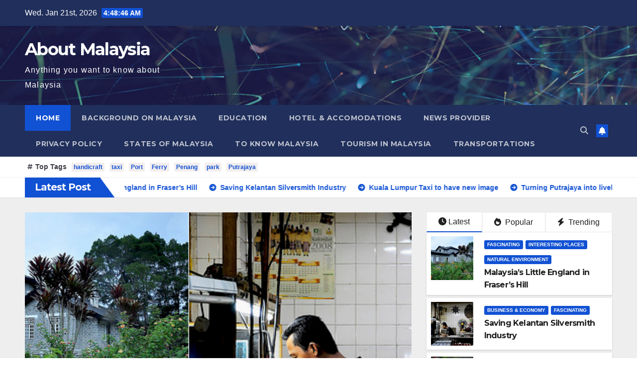

--- FILE ---
content_type: text/html; charset=UTF-8
request_url: https://mymalaysia.net.my/
body_size: 16122
content:
<!DOCTYPE html>
<html lang="en-US">
<head>
<meta charset="UTF-8">
<meta name="viewport" content="width=device-width, initial-scale=1">
<link rel="profile" href="https://gmpg.org/xfn/11">

<!-- MapPress Easy Google Maps Version:2.90.6 (https://www.mappresspro.com) -->
<meta name='robots' content='index, follow, max-image-preview:large, max-snippet:-1, max-video-preview:-1' />

	<!-- This site is optimized with the Yoast SEO plugin v22.8 - https://yoast.com/wordpress/plugins/seo/ -->
	<title>About Malaysia - Anything you want to know about Malaysia</title>
	<meta name="description" content="Anything you want to know about Malaysia" />
	<link rel="canonical" href="https://mymalaysia.net.my/" />
	<link rel="next" href="https://mymalaysia.net.my/page/2/" />
	<meta property="og:locale" content="en_US" />
	<meta property="og:type" content="website" />
	<meta property="og:title" content="About Malaysia" />
	<meta property="og:description" content="Anything you want to know about Malaysia" />
	<meta property="og:url" content="https://mymalaysia.net.my/" />
	<meta property="og:site_name" content="About Malaysia" />
	<meta name="twitter:card" content="summary_large_image" />
	<script type="application/ld+json" class="yoast-schema-graph">{"@context":"https://schema.org","@graph":[{"@type":"CollectionPage","@id":"https://mymalaysia.net.my/","url":"https://mymalaysia.net.my/","name":"About Malaysia - Anything you want to know about Malaysia","isPartOf":{"@id":"https://mymalaysia.net.my/#website"},"description":"Anything you want to know about Malaysia","breadcrumb":{"@id":"https://mymalaysia.net.my/#breadcrumb"},"inLanguage":"en-US"},{"@type":"BreadcrumbList","@id":"https://mymalaysia.net.my/#breadcrumb","itemListElement":[{"@type":"ListItem","position":1,"name":"Home"}]},{"@type":"WebSite","@id":"https://mymalaysia.net.my/#website","url":"https://mymalaysia.net.my/","name":"About Malaysia","description":"Anything you want to know about Malaysia","potentialAction":[{"@type":"SearchAction","target":{"@type":"EntryPoint","urlTemplate":"https://mymalaysia.net.my/?s={search_term_string}"},"query-input":"required name=search_term_string"}],"inLanguage":"en-US"}]}</script>
	<!-- / Yoast SEO plugin. -->


<link rel='dns-prefetch' href='//fonts.googleapis.com' />
<link rel="alternate" type="application/rss+xml" title="About Malaysia &raquo; Feed" href="https://mymalaysia.net.my/feed/" />
<link rel="alternate" type="application/rss+xml" title="About Malaysia &raquo; Comments Feed" href="https://mymalaysia.net.my/comments/feed/" />
<script>
window._wpemojiSettings = {"baseUrl":"https:\/\/s.w.org\/images\/core\/emoji\/15.0.3\/72x72\/","ext":".png","svgUrl":"https:\/\/s.w.org\/images\/core\/emoji\/15.0.3\/svg\/","svgExt":".svg","source":{"concatemoji":"https:\/\/mymalaysia.net.my\/wp-includes\/js\/wp-emoji-release.min.js?ver=113923915d48140af4f1cad25455b510"}};
/*! This file is auto-generated */
!function(i,n){var o,s,e;function c(e){try{var t={supportTests:e,timestamp:(new Date).valueOf()};sessionStorage.setItem(o,JSON.stringify(t))}catch(e){}}function p(e,t,n){e.clearRect(0,0,e.canvas.width,e.canvas.height),e.fillText(t,0,0);var t=new Uint32Array(e.getImageData(0,0,e.canvas.width,e.canvas.height).data),r=(e.clearRect(0,0,e.canvas.width,e.canvas.height),e.fillText(n,0,0),new Uint32Array(e.getImageData(0,0,e.canvas.width,e.canvas.height).data));return t.every(function(e,t){return e===r[t]})}function u(e,t,n){switch(t){case"flag":return n(e,"\ud83c\udff3\ufe0f\u200d\u26a7\ufe0f","\ud83c\udff3\ufe0f\u200b\u26a7\ufe0f")?!1:!n(e,"\ud83c\uddfa\ud83c\uddf3","\ud83c\uddfa\u200b\ud83c\uddf3")&&!n(e,"\ud83c\udff4\udb40\udc67\udb40\udc62\udb40\udc65\udb40\udc6e\udb40\udc67\udb40\udc7f","\ud83c\udff4\u200b\udb40\udc67\u200b\udb40\udc62\u200b\udb40\udc65\u200b\udb40\udc6e\u200b\udb40\udc67\u200b\udb40\udc7f");case"emoji":return!n(e,"\ud83d\udc26\u200d\u2b1b","\ud83d\udc26\u200b\u2b1b")}return!1}function f(e,t,n){var r="undefined"!=typeof WorkerGlobalScope&&self instanceof WorkerGlobalScope?new OffscreenCanvas(300,150):i.createElement("canvas"),a=r.getContext("2d",{willReadFrequently:!0}),o=(a.textBaseline="top",a.font="600 32px Arial",{});return e.forEach(function(e){o[e]=t(a,e,n)}),o}function t(e){var t=i.createElement("script");t.src=e,t.defer=!0,i.head.appendChild(t)}"undefined"!=typeof Promise&&(o="wpEmojiSettingsSupports",s=["flag","emoji"],n.supports={everything:!0,everythingExceptFlag:!0},e=new Promise(function(e){i.addEventListener("DOMContentLoaded",e,{once:!0})}),new Promise(function(t){var n=function(){try{var e=JSON.parse(sessionStorage.getItem(o));if("object"==typeof e&&"number"==typeof e.timestamp&&(new Date).valueOf()<e.timestamp+604800&&"object"==typeof e.supportTests)return e.supportTests}catch(e){}return null}();if(!n){if("undefined"!=typeof Worker&&"undefined"!=typeof OffscreenCanvas&&"undefined"!=typeof URL&&URL.createObjectURL&&"undefined"!=typeof Blob)try{var e="postMessage("+f.toString()+"("+[JSON.stringify(s),u.toString(),p.toString()].join(",")+"));",r=new Blob([e],{type:"text/javascript"}),a=new Worker(URL.createObjectURL(r),{name:"wpTestEmojiSupports"});return void(a.onmessage=function(e){c(n=e.data),a.terminate(),t(n)})}catch(e){}c(n=f(s,u,p))}t(n)}).then(function(e){for(var t in e)n.supports[t]=e[t],n.supports.everything=n.supports.everything&&n.supports[t],"flag"!==t&&(n.supports.everythingExceptFlag=n.supports.everythingExceptFlag&&n.supports[t]);n.supports.everythingExceptFlag=n.supports.everythingExceptFlag&&!n.supports.flag,n.DOMReady=!1,n.readyCallback=function(){n.DOMReady=!0}}).then(function(){return e}).then(function(){var e;n.supports.everything||(n.readyCallback(),(e=n.source||{}).concatemoji?t(e.concatemoji):e.wpemoji&&e.twemoji&&(t(e.twemoji),t(e.wpemoji)))}))}((window,document),window._wpemojiSettings);
</script>
<style id='wp-emoji-styles-inline-css'>

	img.wp-smiley, img.emoji {
		display: inline !important;
		border: none !important;
		box-shadow: none !important;
		height: 1em !important;
		width: 1em !important;
		margin: 0 0.07em !important;
		vertical-align: -0.1em !important;
		background: none !important;
		padding: 0 !important;
	}
</style>
<link rel='stylesheet' id='wp-block-library-css' href='https://mymalaysia.net.my/wp-includes/css/dist/block-library/style.min.css?ver=113923915d48140af4f1cad25455b510' media='all' />
<link rel='stylesheet' id='mappress-leaflet-css' href='https://mymalaysia.net.my/wp-content/plugins/mappress-google-maps-for-wordpress/lib/leaflet/leaflet.css?ver=1.7.1' media='all' />
<link rel='stylesheet' id='mappress-css' href='https://mymalaysia.net.my/wp-content/plugins/mappress-google-maps-for-wordpress/css/mappress.css?ver=2.90.6' media='all' />
<style id='classic-theme-styles-inline-css'>
/*! This file is auto-generated */
.wp-block-button__link{color:#fff;background-color:#32373c;border-radius:9999px;box-shadow:none;text-decoration:none;padding:calc(.667em + 2px) calc(1.333em + 2px);font-size:1.125em}.wp-block-file__button{background:#32373c;color:#fff;text-decoration:none}
</style>
<style id='global-styles-inline-css'>
body{--wp--preset--color--black: #000000;--wp--preset--color--cyan-bluish-gray: #abb8c3;--wp--preset--color--white: #ffffff;--wp--preset--color--pale-pink: #f78da7;--wp--preset--color--vivid-red: #cf2e2e;--wp--preset--color--luminous-vivid-orange: #ff6900;--wp--preset--color--luminous-vivid-amber: #fcb900;--wp--preset--color--light-green-cyan: #7bdcb5;--wp--preset--color--vivid-green-cyan: #00d084;--wp--preset--color--pale-cyan-blue: #8ed1fc;--wp--preset--color--vivid-cyan-blue: #0693e3;--wp--preset--color--vivid-purple: #9b51e0;--wp--preset--gradient--vivid-cyan-blue-to-vivid-purple: linear-gradient(135deg,rgba(6,147,227,1) 0%,rgb(155,81,224) 100%);--wp--preset--gradient--light-green-cyan-to-vivid-green-cyan: linear-gradient(135deg,rgb(122,220,180) 0%,rgb(0,208,130) 100%);--wp--preset--gradient--luminous-vivid-amber-to-luminous-vivid-orange: linear-gradient(135deg,rgba(252,185,0,1) 0%,rgba(255,105,0,1) 100%);--wp--preset--gradient--luminous-vivid-orange-to-vivid-red: linear-gradient(135deg,rgba(255,105,0,1) 0%,rgb(207,46,46) 100%);--wp--preset--gradient--very-light-gray-to-cyan-bluish-gray: linear-gradient(135deg,rgb(238,238,238) 0%,rgb(169,184,195) 100%);--wp--preset--gradient--cool-to-warm-spectrum: linear-gradient(135deg,rgb(74,234,220) 0%,rgb(151,120,209) 20%,rgb(207,42,186) 40%,rgb(238,44,130) 60%,rgb(251,105,98) 80%,rgb(254,248,76) 100%);--wp--preset--gradient--blush-light-purple: linear-gradient(135deg,rgb(255,206,236) 0%,rgb(152,150,240) 100%);--wp--preset--gradient--blush-bordeaux: linear-gradient(135deg,rgb(254,205,165) 0%,rgb(254,45,45) 50%,rgb(107,0,62) 100%);--wp--preset--gradient--luminous-dusk: linear-gradient(135deg,rgb(255,203,112) 0%,rgb(199,81,192) 50%,rgb(65,88,208) 100%);--wp--preset--gradient--pale-ocean: linear-gradient(135deg,rgb(255,245,203) 0%,rgb(182,227,212) 50%,rgb(51,167,181) 100%);--wp--preset--gradient--electric-grass: linear-gradient(135deg,rgb(202,248,128) 0%,rgb(113,206,126) 100%);--wp--preset--gradient--midnight: linear-gradient(135deg,rgb(2,3,129) 0%,rgb(40,116,252) 100%);--wp--preset--font-size--small: 13px;--wp--preset--font-size--medium: 20px;--wp--preset--font-size--large: 36px;--wp--preset--font-size--x-large: 42px;--wp--preset--spacing--20: 0.44rem;--wp--preset--spacing--30: 0.67rem;--wp--preset--spacing--40: 1rem;--wp--preset--spacing--50: 1.5rem;--wp--preset--spacing--60: 2.25rem;--wp--preset--spacing--70: 3.38rem;--wp--preset--spacing--80: 5.06rem;--wp--preset--shadow--natural: 6px 6px 9px rgba(0, 0, 0, 0.2);--wp--preset--shadow--deep: 12px 12px 50px rgba(0, 0, 0, 0.4);--wp--preset--shadow--sharp: 6px 6px 0px rgba(0, 0, 0, 0.2);--wp--preset--shadow--outlined: 6px 6px 0px -3px rgba(255, 255, 255, 1), 6px 6px rgba(0, 0, 0, 1);--wp--preset--shadow--crisp: 6px 6px 0px rgba(0, 0, 0, 1);}:where(.is-layout-flex){gap: 0.5em;}:where(.is-layout-grid){gap: 0.5em;}body .is-layout-flex{display: flex;}body .is-layout-flex{flex-wrap: wrap;align-items: center;}body .is-layout-flex > *{margin: 0;}body .is-layout-grid{display: grid;}body .is-layout-grid > *{margin: 0;}:where(.wp-block-columns.is-layout-flex){gap: 2em;}:where(.wp-block-columns.is-layout-grid){gap: 2em;}:where(.wp-block-post-template.is-layout-flex){gap: 1.25em;}:where(.wp-block-post-template.is-layout-grid){gap: 1.25em;}.has-black-color{color: var(--wp--preset--color--black) !important;}.has-cyan-bluish-gray-color{color: var(--wp--preset--color--cyan-bluish-gray) !important;}.has-white-color{color: var(--wp--preset--color--white) !important;}.has-pale-pink-color{color: var(--wp--preset--color--pale-pink) !important;}.has-vivid-red-color{color: var(--wp--preset--color--vivid-red) !important;}.has-luminous-vivid-orange-color{color: var(--wp--preset--color--luminous-vivid-orange) !important;}.has-luminous-vivid-amber-color{color: var(--wp--preset--color--luminous-vivid-amber) !important;}.has-light-green-cyan-color{color: var(--wp--preset--color--light-green-cyan) !important;}.has-vivid-green-cyan-color{color: var(--wp--preset--color--vivid-green-cyan) !important;}.has-pale-cyan-blue-color{color: var(--wp--preset--color--pale-cyan-blue) !important;}.has-vivid-cyan-blue-color{color: var(--wp--preset--color--vivid-cyan-blue) !important;}.has-vivid-purple-color{color: var(--wp--preset--color--vivid-purple) !important;}.has-black-background-color{background-color: var(--wp--preset--color--black) !important;}.has-cyan-bluish-gray-background-color{background-color: var(--wp--preset--color--cyan-bluish-gray) !important;}.has-white-background-color{background-color: var(--wp--preset--color--white) !important;}.has-pale-pink-background-color{background-color: var(--wp--preset--color--pale-pink) !important;}.has-vivid-red-background-color{background-color: var(--wp--preset--color--vivid-red) !important;}.has-luminous-vivid-orange-background-color{background-color: var(--wp--preset--color--luminous-vivid-orange) !important;}.has-luminous-vivid-amber-background-color{background-color: var(--wp--preset--color--luminous-vivid-amber) !important;}.has-light-green-cyan-background-color{background-color: var(--wp--preset--color--light-green-cyan) !important;}.has-vivid-green-cyan-background-color{background-color: var(--wp--preset--color--vivid-green-cyan) !important;}.has-pale-cyan-blue-background-color{background-color: var(--wp--preset--color--pale-cyan-blue) !important;}.has-vivid-cyan-blue-background-color{background-color: var(--wp--preset--color--vivid-cyan-blue) !important;}.has-vivid-purple-background-color{background-color: var(--wp--preset--color--vivid-purple) !important;}.has-black-border-color{border-color: var(--wp--preset--color--black) !important;}.has-cyan-bluish-gray-border-color{border-color: var(--wp--preset--color--cyan-bluish-gray) !important;}.has-white-border-color{border-color: var(--wp--preset--color--white) !important;}.has-pale-pink-border-color{border-color: var(--wp--preset--color--pale-pink) !important;}.has-vivid-red-border-color{border-color: var(--wp--preset--color--vivid-red) !important;}.has-luminous-vivid-orange-border-color{border-color: var(--wp--preset--color--luminous-vivid-orange) !important;}.has-luminous-vivid-amber-border-color{border-color: var(--wp--preset--color--luminous-vivid-amber) !important;}.has-light-green-cyan-border-color{border-color: var(--wp--preset--color--light-green-cyan) !important;}.has-vivid-green-cyan-border-color{border-color: var(--wp--preset--color--vivid-green-cyan) !important;}.has-pale-cyan-blue-border-color{border-color: var(--wp--preset--color--pale-cyan-blue) !important;}.has-vivid-cyan-blue-border-color{border-color: var(--wp--preset--color--vivid-cyan-blue) !important;}.has-vivid-purple-border-color{border-color: var(--wp--preset--color--vivid-purple) !important;}.has-vivid-cyan-blue-to-vivid-purple-gradient-background{background: var(--wp--preset--gradient--vivid-cyan-blue-to-vivid-purple) !important;}.has-light-green-cyan-to-vivid-green-cyan-gradient-background{background: var(--wp--preset--gradient--light-green-cyan-to-vivid-green-cyan) !important;}.has-luminous-vivid-amber-to-luminous-vivid-orange-gradient-background{background: var(--wp--preset--gradient--luminous-vivid-amber-to-luminous-vivid-orange) !important;}.has-luminous-vivid-orange-to-vivid-red-gradient-background{background: var(--wp--preset--gradient--luminous-vivid-orange-to-vivid-red) !important;}.has-very-light-gray-to-cyan-bluish-gray-gradient-background{background: var(--wp--preset--gradient--very-light-gray-to-cyan-bluish-gray) !important;}.has-cool-to-warm-spectrum-gradient-background{background: var(--wp--preset--gradient--cool-to-warm-spectrum) !important;}.has-blush-light-purple-gradient-background{background: var(--wp--preset--gradient--blush-light-purple) !important;}.has-blush-bordeaux-gradient-background{background: var(--wp--preset--gradient--blush-bordeaux) !important;}.has-luminous-dusk-gradient-background{background: var(--wp--preset--gradient--luminous-dusk) !important;}.has-pale-ocean-gradient-background{background: var(--wp--preset--gradient--pale-ocean) !important;}.has-electric-grass-gradient-background{background: var(--wp--preset--gradient--electric-grass) !important;}.has-midnight-gradient-background{background: var(--wp--preset--gradient--midnight) !important;}.has-small-font-size{font-size: var(--wp--preset--font-size--small) !important;}.has-medium-font-size{font-size: var(--wp--preset--font-size--medium) !important;}.has-large-font-size{font-size: var(--wp--preset--font-size--large) !important;}.has-x-large-font-size{font-size: var(--wp--preset--font-size--x-large) !important;}
.wp-block-navigation a:where(:not(.wp-element-button)){color: inherit;}
:where(.wp-block-post-template.is-layout-flex){gap: 1.25em;}:where(.wp-block-post-template.is-layout-grid){gap: 1.25em;}
:where(.wp-block-columns.is-layout-flex){gap: 2em;}:where(.wp-block-columns.is-layout-grid){gap: 2em;}
.wp-block-pullquote{font-size: 1.5em;line-height: 1.6;}
</style>
<link rel='stylesheet' id='rpt_front_style-css' href='https://mymalaysia.net.my/wp-content/plugins/related-posts-thumbnails/assets/css/front.css?ver=1.9.0' media='all' />
<link rel='stylesheet' id='newsup-fonts-css' href='//fonts.googleapis.com/css?family=Montserrat%3A400%2C500%2C700%2C800%7CWork%2BSans%3A300%2C400%2C500%2C600%2C700%2C800%2C900%26display%3Dswap&#038;subset=latin%2Clatin-ext' media='all' />
<link rel='stylesheet' id='bootstrap-css' href='https://mymalaysia.net.my/wp-content/themes/newsup/css/bootstrap.css?ver=113923915d48140af4f1cad25455b510' media='all' />
<link rel='stylesheet' id='newsup-style-css' href='https://mymalaysia.net.my/wp-content/themes/newsup/style.css?ver=113923915d48140af4f1cad25455b510' media='all' />
<link rel='stylesheet' id='newsup-default-css' href='https://mymalaysia.net.my/wp-content/themes/newsup/css/colors/default.css?ver=113923915d48140af4f1cad25455b510' media='all' />
<link rel='stylesheet' id='font-awesome-5-all-css' href='https://mymalaysia.net.my/wp-content/themes/newsup/css/font-awesome/css/all.min.css?ver=113923915d48140af4f1cad25455b510' media='all' />
<link rel='stylesheet' id='font-awesome-4-shim-css' href='https://mymalaysia.net.my/wp-content/themes/newsup/css/font-awesome/css/v4-shims.min.css?ver=113923915d48140af4f1cad25455b510' media='all' />
<link rel='stylesheet' id='owl-carousel-css' href='https://mymalaysia.net.my/wp-content/themes/newsup/css/owl.carousel.css?ver=113923915d48140af4f1cad25455b510' media='all' />
<link rel='stylesheet' id='smartmenus-css' href='https://mymalaysia.net.my/wp-content/themes/newsup/css/jquery.smartmenus.bootstrap.css?ver=113923915d48140af4f1cad25455b510' media='all' />
<link rel='stylesheet' id='newsup-custom-css-css' href='https://mymalaysia.net.my/wp-content/themes/newsup/inc/ansar/customize/css/customizer.css?ver=1.0' media='all' />
<link rel='stylesheet' id='myStyleSheets-css' href="https://mymalaysia.net.my/wp-content/plugins/yd-recent-posts-widget/css/yd_rp.css?ver=113923915d48140af4f1cad25455b510" media='all' />
<script src="https://mymalaysia.net.my/wp-includes/js/jquery/jquery.min.js?ver=3.7.1" id="jquery-core-js"></script>
<script src="https://mymalaysia.net.my/wp-includes/js/jquery/jquery-migrate.min.js?ver=3.4.1" id="jquery-migrate-js"></script>
<script src="https://mymalaysia.net.my/wp-content/themes/newsup/js/navigation.js?ver=113923915d48140af4f1cad25455b510" id="newsup-navigation-js"></script>
<script src="https://mymalaysia.net.my/wp-content/themes/newsup/js/bootstrap.js?ver=113923915d48140af4f1cad25455b510" id="bootstrap-js"></script>
<script src="https://mymalaysia.net.my/wp-content/themes/newsup/js/owl.carousel.min.js?ver=113923915d48140af4f1cad25455b510" id="owl-carousel-min-js"></script>
<script src="https://mymalaysia.net.my/wp-content/themes/newsup/js/jquery.smartmenus.js?ver=113923915d48140af4f1cad25455b510" id="smartmenus-js-js"></script>
<script src="https://mymalaysia.net.my/wp-content/themes/newsup/js/jquery.smartmenus.bootstrap.js?ver=113923915d48140af4f1cad25455b510" id="bootstrap-smartmenus-js-js"></script>
<script src="https://mymalaysia.net.my/wp-content/themes/newsup/js/jquery.marquee.js?ver=113923915d48140af4f1cad25455b510" id="newsup-marquee-js-js"></script>
<script src="https://mymalaysia.net.my/wp-content/themes/newsup/js/main.js?ver=113923915d48140af4f1cad25455b510" id="newsup-main-js-js"></script>
<link rel="https://api.w.org/" href="https://mymalaysia.net.my/wp-json/" /><link rel="EditURI" type="application/rsd+xml" title="RSD" href="https://mymalaysia.net.my/xmlrpc.php?rsd" />
			<style>
			#related_posts_thumbnails li{
				border-right: 1px solid #DDDDDD;
				background-color: #FFFFFF			}
			#related_posts_thumbnails li:hover{
				background-color: #EEEEEF;
			}
			.relpost_content{
				font-size:	12px;
				color: 		#333333;
			}
			.relpost-block-single{
				background-color: #FFFFFF;
				border-right: 1px solid  #DDDDDD;
				border-left: 1px solid  #DDDDDD;
				margin-right: -1px;
			}
			.relpost-block-single:hover{
				background-color: #EEEEEF;
			}
		</style>

	<style type="text/css" id="custom-background-css">
    .wrapper { background-color: #eee; }
</style>
    <style type="text/css">
            body .site-title a,
        body .site-description {
            color: #fff;
        }

        .site-branding-text .site-title a {
                font-size: px;
            }

            @media only screen and (max-width: 640px) {
                .site-branding-text .site-title a {
                    font-size: 40px;

                }
            }

            @media only screen and (max-width: 375px) {
                .site-branding-text .site-title a {
                    font-size: 32px;

                }
            }

        </style>
    </head>
<body class="home blog wp-embed-responsive hfeed ta-hide-date-author-in-list" >
<div id="page" class="site">
<a class="skip-link screen-reader-text" href="#content">
Skip to content</a>
  <div class="wrapper" id="custom-background-css">
    <header class="mg-headwidget">
      <!--==================== TOP BAR ====================-->
      <div class="mg-head-detail hidden-xs">
    <div class="container-fluid">
        <div class="row align-items-center">
            <div class="col-md-6 col-xs-12">
                <ul class="info-left">
                            <li>Wed. Jan 21st, 2026             <span  id="time" class="time"></span>
                    
        </li>
                    </ul>
            </div>
            <div class="col-md-6 col-xs-12">
                <ul class="mg-social info-right">
                                    </ul>
            </div>
        </div>
    </div>
</div>
      <div class="clearfix"></div>

      
      <div class="mg-nav-widget-area-back" style='background-image: url("https://mymalaysia.net.my/wp-content/themes/newsup/images/head-back.jpg" );'>
                <div class="overlay">
          <div class="inner"  style="background-color:rgba(32,47,91,0.4);" > 
              <div class="container-fluid">
                  <div class="mg-nav-widget-area">
                    <div class="row align-items-center">
                      <div class="col-md-3 text-center-xs">
                        <div class="navbar-header">
                          <div class="site-logo">
                                                      </div>
                          <div class="site-branding-text ">
                                                            <h1 class="site-title"><a href="https://mymalaysia.net.my/" rel="home">About Malaysia</a></h1>
                                                            <p class="site-description">Anything you want to know about Malaysia</p>
                          </div>    
                        </div>
                      </div>
                                          </div>
                  </div>
              </div>
          </div>
        </div>
      </div>
    <div class="mg-menu-full">
      <nav class="navbar navbar-expand-lg navbar-wp">
        <div class="container-fluid">
          <!-- Right nav -->
                    <div class="m-header align-items-center">
                                                <a class="mobilehomebtn" href="https://mymalaysia.net.my"><span class="fa-solid fa-house-chimney"></span></a>
                        <!-- navbar-toggle -->
                        <button class="navbar-toggler mx-auto" type="button" data-toggle="collapse" data-target="#navbar-wp" aria-controls="navbarSupportedContent" aria-expanded="false" aria-label="Toggle navigation">
                          <span class="burger">
                            <span class="burger-line"></span>
                            <span class="burger-line"></span>
                            <span class="burger-line"></span>
                          </span>
                        </button>
                        <!-- /navbar-toggle -->
                                                <div class="dropdown show mg-search-box pr-2">
                            <a class="dropdown-toggle msearch ml-auto" href="#" role="button" id="dropdownMenuLink" data-toggle="dropdown" aria-haspopup="true" aria-expanded="false">
                               <i class="fas fa-search"></i>
                            </a> 
                            <div class="dropdown-menu searchinner" aria-labelledby="dropdownMenuLink">
                                <form role="search" method="get" id="searchform" action="https://mymalaysia.net.my/">
  <div class="input-group">
    <input type="search" class="form-control" placeholder="Search" value="" name="s" />
    <span class="input-group-btn btn-default">
    <button type="submit" class="btn"> <i class="fas fa-search"></i> </button>
    </span> </div>
</form>                            </div>
                        </div>
                                              <a href="#"  target="_blank"   class="btn-bell btn-theme mx-2"><i class="fa fa-bell"></i></a>
                                            
                    </div>
                    <!-- /Right nav -->
         
          
                  <div class="collapse navbar-collapse" id="navbar-wp">
                    <div class="d-md-block">
                      <ul class="nav navbar-nav mr-auto "><li class="nav-item menu-item active"><a class="nav-link " href="https://mymalaysia.net.my/" title="Home">Home</a></li><li class="nav-item menu-item page_item dropdown page-item-55"><a class="nav-link" href="https://mymalaysia.net.my/background_on_malaysia/">Background on Malaysia</a><ul class='dropdown-menu default'><li class="nav-item menu-item page_item dropdown page-item-314"><a class="dropdown-item" href="https://mymalaysia.net.my/background_on_malaysia/maps-of-malaysia-peninsular-malaysia/">Maps of Malaysia &#8211; Peninsular Malaysia</a></li></ul></li><li class="nav-item menu-item page_item dropdown page-item-145"><a class="nav-link" href="https://mymalaysia.net.my/education/">Education</a><ul class='dropdown-menu default'><li class="nav-item menu-item page_item dropdown page-item-74"><a class="dropdown-item" href="https://mymalaysia.net.my/education/library-in-malaysia/">Library in Malaysia</a></li><li class="nav-item menu-item page_item dropdown page-item-151"><a class="dropdown-item" href="https://mymalaysia.net.my/education/school-in-malaysia/">Schools in Malaysia</a></li><li class="nav-item menu-item page_item dropdown page-item-158"><a class="dropdown-item" href="https://mymalaysia.net.my/education/students-association-and-alumni/">Students Association and Alumni</a></li><li class="nav-item menu-item page_item dropdown page-item-149"><a class="dropdown-item" href="https://mymalaysia.net.my/education/university-in-malaysia/">University in Malaysia</a></li></ul></li><li class="nav-item menu-item page_item dropdown page-item-171"><a class="nav-link" href="https://mymalaysia.net.my/hotel-accomodations/">Hotel &#038; Accomodations</a></li><li class="nav-item menu-item page_item dropdown page-item-52"><a class="nav-link" href="https://mymalaysia.net.my/dnews/">News Provider</a></li><li class="nav-item menu-item page_item dropdown page-item-395"><a class="nav-link" href="https://mymalaysia.net.my/privacy-policy/">Privacy Policy</a></li><li class="nav-item menu-item page_item dropdown page-item-72"><a class="nav-link" href="https://mymalaysia.net.my/states_of_malaysia/">States of Malaysia</a><ul class='dropdown-menu default'><li class="nav-item menu-item page_item dropdown page-item-182"><a class="dropdown-item" href="https://mymalaysia.net.my/states_of_malaysia/kelantan/">Discovering Kelantan: Malaysia&#8217;s Hidden Gem of Cultural Richness and Natural Beauty</a></li><li class="nav-item menu-item page_item dropdown page-item-177"><a class="dropdown-item" href="https://mymalaysia.net.my/states_of_malaysia/johor/">Johor</a></li><li class="nav-item menu-item page_item dropdown page-item-180"><a class="dropdown-item" href="https://mymalaysia.net.my/states_of_malaysia/kedah/">Kedah</a></li><li class="nav-item menu-item page_item dropdown page-item-185"><a class="dropdown-item" href="https://mymalaysia.net.my/states_of_malaysia/kuala-lumpur/">Kuala Lumpur</a></li><li class="nav-item menu-item page_item dropdown page-item-187"><a class="dropdown-item" href="https://mymalaysia.net.my/states_of_malaysia/melaka/">Malacca</a></li><li class="nav-item menu-item page_item dropdown page-item-190"><a class="dropdown-item" href="https://mymalaysia.net.my/states_of_malaysia/negeri-sembilan/">Negeri Sembilan</a></li><li class="nav-item menu-item page_item dropdown page-item-192"><a class="dropdown-item" href="https://mymalaysia.net.my/states_of_malaysia/pahang/">Pahang</a></li><li class="nav-item menu-item page_item dropdown page-item-198"><a class="dropdown-item" href="https://mymalaysia.net.my/states_of_malaysia/penang/">Penang</a></li><li class="nav-item menu-item page_item dropdown page-item-194"><a class="dropdown-item" href="https://mymalaysia.net.my/states_of_malaysia/perak/">Perak</a></li><li class="nav-item menu-item page_item dropdown page-item-196"><a class="dropdown-item" href="https://mymalaysia.net.my/states_of_malaysia/perlis/">Perlis</a></li><li class="nav-item menu-item page_item dropdown page-item-200"><a class="dropdown-item" href="https://mymalaysia.net.my/states_of_malaysia/sabah/">Sabah</a></li><li class="nav-item menu-item page_item dropdown page-item-202"><a class="dropdown-item" href="https://mymalaysia.net.my/states_of_malaysia/sarawak/">Sarawak</a></li><li class="nav-item menu-item page_item dropdown page-item-204"><a class="dropdown-item" href="https://mymalaysia.net.my/states_of_malaysia/selangor/">Selangor</a></li><li class="nav-item menu-item page_item dropdown page-item-206"><a class="dropdown-item" href="https://mymalaysia.net.my/states_of_malaysia/terengganu/">Terengganu</a></li></ul></li><li class="nav-item menu-item page_item dropdown page-item-82"><a class="nav-link" href="https://mymalaysia.net.my/knowmsia/">To Know Malaysia</a><ul class='dropdown-menu default'><li class="nav-item menu-item page_item dropdown page-item-107"><a class="dropdown-item" href="https://mymalaysia.net.my/knowmsia/environment-geology/">Environment &#8211; Geology</a></li><li class="nav-item menu-item page_item dropdown page-item-104"><a class="dropdown-item" href="https://mymalaysia.net.my/knowmsia/environment-topography-and-climate/">Environment &#8211; Topography and Climate</a></li><li class="nav-item menu-item page_item dropdown page-item-113"><a class="dropdown-item" href="https://mymalaysia.net.my/knowmsia/fauna-of-malaysia/">Fauna of Malaysia</a></li><li class="nav-item menu-item page_item dropdown page-item-110"><a class="dropdown-item" href="https://mymalaysia.net.my/knowmsia/floral-of-malaysia/">Floral of Malaysia</a></li><li class="nav-item menu-item page_item dropdown page-item-134"><a class="dropdown-item" href="https://mymalaysia.net.my/knowmsia/fruits-of-malaysia/">Fruits of Malaysia</a></li><li class="nav-item menu-item page_item dropdown page-item-101"><a class="dropdown-item" href="https://mymalaysia.net.my/knowmsia/historical-background/">Historical Background</a></li><li class="nav-item menu-item page_item dropdown page-item-89"><a class="dropdown-item" href="https://mymalaysia.net.my/knowmsia/national-symbols/">National Symbols</a></li><li class="nav-item menu-item page_item dropdown page-item-142"><a class="dropdown-item" href="https://mymalaysia.net.my/knowmsia/religion/">Religion</a></li><li class="nav-item menu-item page_item dropdown page-item-137"><a class="dropdown-item" href="https://mymalaysia.net.my/knowmsia/socio-culture/">Socio Culture</a></li></ul></li><li class="nav-item menu-item page_item dropdown page-item-163"><a class="nav-link" href="https://mymalaysia.net.my/tourism-in-malaysia/">Tourism in Malaysia</a><ul class='dropdown-menu default'><li class="nav-item menu-item page_item dropdown page-item-168"><a class="dropdown-item" href="https://mymalaysia.net.my/tourism-in-malaysia/travel/">Travel</a></li></ul></li><li class="nav-item menu-item page_item dropdown page-item-174"><a class="nav-link" href="https://mymalaysia.net.my/transportations/">Transportations</a></li></ul>
                    </div>      
                  </div>

                    <!-- Right nav -->
                    <div class="desk-header d-lg-flex pl-3 ml-auto my-2 my-lg-0 position-relative align-items-center">
                        <!-- /navbar-toggle -->
                                                <div class="dropdown show mg-search-box pr-2">
                            

                            <a class="dropdown-toggle msearch ml-auto" href="#" role="button" id="dropdownMenuLink" data-toggle="dropdown" aria-haspopup="true" aria-expanded="false">
                               <i class="fas fa-search"></i>
                            </a>

                            <div class="dropdown-menu searchinner" aria-labelledby="dropdownMenuLink">
                                <form role="search" method="get" id="searchform" action="https://mymalaysia.net.my/">
  <div class="input-group">
    <input type="search" class="form-control" placeholder="Search" value="" name="s" />
    <span class="input-group-btn btn-default">
    <button type="submit" class="btn"> <i class="fas fa-search"></i> </button>
    </span> </div>
</form>                            </div>
                        </div>
                                              <a href="#"  target="_blank"   class="btn-bell btn-theme mx-2"><i class="fa fa-bell"></i></a>
                                        </div>
                    <!-- /Right nav -->
          </div>
      </nav> <!-- /Navigation -->
    </div>
</header>
<div class="clearfix"></div> <section class="mg-tpt-tag-area"><div class="container-fluid"><div class="mg-tpt-txnlst clearfix"><strong>Top Tags</strong><ul><li><a href="https://mymalaysia.net.my/tag/handicraft/">handicraft</a></li><li><a href="https://mymalaysia.net.my/tag/taxi/">taxi</a></li><li><a href="https://mymalaysia.net.my/tag/port/">Port</a></li><li><a href="https://mymalaysia.net.my/tag/ferry/">Ferry</a></li><li><a href="https://mymalaysia.net.my/tag/penang/">Penang</a></li><li><a href="https://mymalaysia.net.my/tag/park/">park</a></li><li><a href="https://mymalaysia.net.my/tag/putrajaya/">Putrajaya</a></li></ul></div></div></section>            <section class="mg-latest-news-sec">
                                <div class="container-fluid">
                    <div class="mg-latest-news">
                        <div class="bn_title">
                            <h2 class="title">
                                                                    Latest Post<span></span>
                                                            </h2>
                        </div>
                         
                        <div class="mg-latest-news-slider marquee">
                                                            <a href="https://mymalaysia.net.my/2013/02/malaysias-little-england-in-frasers-hill/">
                                        <span>Malaysia&#8217;s Little England in Fraser&#8217;s Hill</span>
                                        </a>
                                                                        <a href="https://mymalaysia.net.my/2013/01/saving-kelantan-silversmith-industry/">
                                        <span>Saving Kelantan Silversmith Industry</span>
                                        </a>
                                                                        <a href="https://mymalaysia.net.my/2012/12/kuala-lumpur-taxi-to-have-new-image/">
                                        <span>Kuala Lumpur Taxi to have new image</span>
                                        </a>
                                                                        <a href="https://mymalaysia.net.my/2012/12/turning-putrajaya-into-lively-city/">
                                        <span>Turning Putrajaya into lively city</span>
                                        </a>
                                                                        <a href="https://mymalaysia.net.my/2012/12/terengganu-brass-handicraft/">
                                        <span>Terengganu Brass Handicraft</span>
                                        </a>
                                                            </div>
                    </div>
                </div>
            </section>
            <!-- Excluive line END -->
                    <section class="mg-fea-area">
                    <div class="overlay">
                <div class="container-fluid">
                    <div class="row">
                                                <div class="col-md-8">
                            <div id="homemain"class="homemain owl-carousel"> 
                                         <div class="item">
                <div class="mg-blog-post lg back-img" 
                                style="background-image: url('https://mymalaysia.net.my/wp-content/uploads/2013/02/5542384188_daec85128d.jpg');"
                >

                <a class="link-div" href="https://mymalaysia.net.my/2013/02/malaysias-little-england-in-frasers-hill/"> </a>

                <article class="bottom">
                        <span class="post-form"><i class="fas fa-camera"></i></span><div class="mg-blog-category"><a class="newsup-categories category-color-1" href="https://mymalaysia.net.my/category/fascinating_malaysia/" alt="View all posts in Fascinating"> 
                                 Fascinating
                             </a><a class="newsup-categories category-color-1" href="https://mymalaysia.net.my/category/interesting_places/" alt="View all posts in Interesting Places"> 
                                 Interesting Places
                             </a><a class="newsup-categories category-color-1" href="https://mymalaysia.net.my/category/natural_environment/" alt="View all posts in Natural Environment"> 
                                 Natural Environment
                             </a></div> 
                        <h4 class="title"> <a href="https://mymalaysia.net.my/2013/02/malaysias-little-england-in-frasers-hill/">Malaysia&#8217;s Little England in Fraser&#8217;s Hill</a></h4>
                                <div class="mg-blog-meta"> 
            </div> 
                </article>
            </div>
        </div>
             <div class="item">
                <div class="mg-blog-post lg back-img" 
                                style="background-image: url('https://mymalaysia.net.my/wp-content/uploads/2012/12/3698876590_5c35e5bc70.jpg');"
                >

                <a class="link-div" href="https://mymalaysia.net.my/2013/01/saving-kelantan-silversmith-industry/"> </a>

                <article class="bottom">
                        <span class="post-form"><i class="fas fa-camera"></i></span><div class="mg-blog-category"><a class="newsup-categories category-color-1" href="https://mymalaysia.net.my/category/business_economy/" alt="View all posts in Business &amp; Economy"> 
                                 Business &amp; Economy
                             </a><a class="newsup-categories category-color-1" href="https://mymalaysia.net.my/category/fascinating_malaysia/" alt="View all posts in Fascinating"> 
                                 Fascinating
                             </a></div> 
                        <h4 class="title"> <a href="https://mymalaysia.net.my/2013/01/saving-kelantan-silversmith-industry/">Saving Kelantan Silversmith Industry</a></h4>
                                <div class="mg-blog-meta"> 
            </div> 
                </article>
            </div>
        </div>
             <div class="item">
                <div class="mg-blog-post lg back-img" 
                                style="background-image: url('https://mymalaysia.net.my/wp-content/uploads/2012/12/6741097645_c13afe650a.jpg');"
                >

                <a class="link-div" href="https://mymalaysia.net.my/2012/12/kuala-lumpur-taxi-to-have-new-image/"> </a>

                <article class="bottom">
                        <span class="post-form"><i class="fas fa-camera"></i></span><div class="mg-blog-category"><a class="newsup-categories category-color-1" href="https://mymalaysia.net.my/category/getting_around/" alt="View all posts in Getting Around"> 
                                 Getting Around
                             </a><a class="newsup-categories category-color-1" href="https://mymalaysia.net.my/category/travel_information/" alt="View all posts in Travel Information"> 
                                 Travel Information
                             </a></div> 
                        <h4 class="title"> <a href="https://mymalaysia.net.my/2012/12/kuala-lumpur-taxi-to-have-new-image/">Kuala Lumpur Taxi to have new image</a></h4>
                                <div class="mg-blog-meta"> 
            </div> 
                </article>
            </div>
        </div>
             <div class="item">
                <div class="mg-blog-post lg back-img" 
                                style="background-image: url('https://mymalaysia.net.my/wp-content/uploads/2012/12/6739950431_7dc9bd00b4.jpg');"
                >

                <a class="link-div" href="https://mymalaysia.net.my/2012/12/turning-putrajaya-into-lively-city/"> </a>

                <article class="bottom">
                        <span class="post-form"><i class="fas fa-camera"></i></span><div class="mg-blog-category"><a class="newsup-categories category-color-1" href="https://mymalaysia.net.my/category/interesting_places/" alt="View all posts in Interesting Places"> 
                                 Interesting Places
                             </a><a class="newsup-categories category-color-1" href="https://mymalaysia.net.my/category/states_of_malaysia/" alt="View all posts in States of Malaysia"> 
                                 States of Malaysia
                             </a></div> 
                        <h4 class="title"> <a href="https://mymalaysia.net.my/2012/12/turning-putrajaya-into-lively-city/">Turning Putrajaya into lively city</a></h4>
                                <div class="mg-blog-meta"> 
            </div> 
                </article>
            </div>
        </div>
             <div class="item">
                <div class="mg-blog-post lg back-img" 
                                style="background-image: url('https://mymalaysia.net.my/wp-content/uploads/2012/12/4303301776_7c8dca7012_z.jpg');"
                >

                <a class="link-div" href="https://mymalaysia.net.my/2012/12/terengganu-brass-handicraft/"> </a>

                <article class="bottom">
                        <span class="post-form"><i class="fas fa-camera"></i></span><div class="mg-blog-category"><a class="newsup-categories category-color-1" href="https://mymalaysia.net.my/category/business_economy/" alt="View all posts in Business &amp; Economy"> 
                                 Business &amp; Economy
                             </a><a class="newsup-categories category-color-1" href="https://mymalaysia.net.my/category/interesting_places/" alt="View all posts in Interesting Places"> 
                                 Interesting Places
                             </a></div> 
                        <h4 class="title"> <a href="https://mymalaysia.net.my/2012/12/terengganu-brass-handicraft/">Terengganu Brass Handicraft</a></h4>
                                <div class="mg-blog-meta"> 
            </div> 
                </article>
            </div>
        </div>
                                </div>
                        </div> 
                                    <div class="col-md-4 top-right-area">
                    <div id="exTab2" >
                    <ul class="nav nav-tabs">
                        <li class="nav-item">
                            <a class="nav-link active" data-toggle="tab" href="#tan-main-banner-latest-trending-popular-recent"
                               aria-controls="Recent">
                               <i class="fas fa-clock"></i>Latest                            </a>
                        </li>

                        <li class="nav-item">
                            <a class="nav-link" data-toggle="tab" href="#tan-main-banner-latest-trending-popular-popular"
                               aria-controls="Popular">
                                <i class="fas fa-fire"></i> Popular                            </a>
                        </li>


                        <li class="nav-item">
                            <a class="nav-link" data-toggle="tab" href="#tan-main-banner-latest-trending-popular-categorised"
                               aria-controls="Categorised">
                                <i class="fas fa-bolt"></i> Trending                            </a>
                        </li>

                    </ul>
                <div class="tab-content">
                    <div id="tan-main-banner-latest-trending-popular-recent" role="tabpanel" class="tab-pane active fade show">
                        <div class="mg-posts-sec mg-posts-modul-2"><div class="mg-posts-sec-inner row"><div class="small-list-post col-lg-12">                
                  <div class="small-post clearfix">
                                                                           <div class="img-small-post">
                                <a href="https://mymalaysia.net.my/2013/02/malaysias-little-england-in-frasers-hill/">
                                                                    <img src="https://mymalaysia.net.my/wp-content/uploads/2013/02/5542384188_daec85128d-145x150.jpg" alt="Malaysia&#8217;s Little England in Fraser&#8217;s Hill">
                                                                </a>
                            </div>
                                                <div class="small-post-content">
                        <div class="mg-blog-category"><a class="newsup-categories category-color-1" href="https://mymalaysia.net.my/category/fascinating_malaysia/" alt="View all posts in Fascinating"> 
                                 Fascinating
                             </a><a class="newsup-categories category-color-1" href="https://mymalaysia.net.my/category/interesting_places/" alt="View all posts in Interesting Places"> 
                                 Interesting Places
                             </a><a class="newsup-categories category-color-1" href="https://mymalaysia.net.my/category/natural_environment/" alt="View all posts in Natural Environment"> 
                                 Natural Environment
                             </a></div> 
                            <div class="title_small_post">
                            
                            <h5>
                                <a href="https://mymalaysia.net.my/2013/02/malaysias-little-england-in-frasers-hill/">
                                    Malaysia&#8217;s Little England in Fraser&#8217;s Hill                                </a>
                            </h5>
                                   
                                </div>
                        </div>
                    </div>
                            
                  <div class="small-post clearfix">
                                                                           <div class="img-small-post">
                                <a href="https://mymalaysia.net.my/2013/01/saving-kelantan-silversmith-industry/">
                                                                    <img src="https://mymalaysia.net.my/wp-content/uploads/2012/12/3698876590_5c35e5bc70-145x150.jpg" alt="Saving Kelantan Silversmith Industry">
                                                                </a>
                            </div>
                                                <div class="small-post-content">
                        <div class="mg-blog-category"><a class="newsup-categories category-color-1" href="https://mymalaysia.net.my/category/business_economy/" alt="View all posts in Business &amp; Economy"> 
                                 Business &amp; Economy
                             </a><a class="newsup-categories category-color-1" href="https://mymalaysia.net.my/category/fascinating_malaysia/" alt="View all posts in Fascinating"> 
                                 Fascinating
                             </a></div> 
                            <div class="title_small_post">
                            
                            <h5>
                                <a href="https://mymalaysia.net.my/2013/01/saving-kelantan-silversmith-industry/">
                                    Saving Kelantan Silversmith Industry                                </a>
                            </h5>
                                   
                                </div>
                        </div>
                    </div>
                            
                  <div class="small-post clearfix">
                                                                           <div class="img-small-post">
                                <a href="https://mymalaysia.net.my/2012/12/kuala-lumpur-taxi-to-have-new-image/">
                                                                    <img src="https://mymalaysia.net.my/wp-content/uploads/2012/12/6741097645_c13afe650a-145x150.jpg" alt="Kuala Lumpur Taxi to have new image">
                                                                </a>
                            </div>
                                                <div class="small-post-content">
                        <div class="mg-blog-category"><a class="newsup-categories category-color-1" href="https://mymalaysia.net.my/category/getting_around/" alt="View all posts in Getting Around"> 
                                 Getting Around
                             </a><a class="newsup-categories category-color-1" href="https://mymalaysia.net.my/category/travel_information/" alt="View all posts in Travel Information"> 
                                 Travel Information
                             </a></div> 
                            <div class="title_small_post">
                            
                            <h5>
                                <a href="https://mymalaysia.net.my/2012/12/kuala-lumpur-taxi-to-have-new-image/">
                                    Kuala Lumpur Taxi to have new image                                </a>
                            </h5>
                                   
                                </div>
                        </div>
                    </div>
                            
                  <div class="small-post clearfix">
                                                                           <div class="img-small-post">
                                <a href="https://mymalaysia.net.my/2012/12/turning-putrajaya-into-lively-city/">
                                                                    <img src="https://mymalaysia.net.my/wp-content/uploads/2012/12/6739950431_7dc9bd00b4-145x150.jpg" alt="Turning Putrajaya into lively city">
                                                                </a>
                            </div>
                                                <div class="small-post-content">
                        <div class="mg-blog-category"><a class="newsup-categories category-color-1" href="https://mymalaysia.net.my/category/interesting_places/" alt="View all posts in Interesting Places"> 
                                 Interesting Places
                             </a><a class="newsup-categories category-color-1" href="https://mymalaysia.net.my/category/states_of_malaysia/" alt="View all posts in States of Malaysia"> 
                                 States of Malaysia
                             </a></div> 
                            <div class="title_small_post">
                            
                            <h5>
                                <a href="https://mymalaysia.net.my/2012/12/turning-putrajaya-into-lively-city/">
                                    Turning Putrajaya into lively city                                </a>
                            </h5>
                                   
                                </div>
                        </div>
                    </div>
            </div></div></div>                    </div>


                    <div id="tan-main-banner-latest-trending-popular-popular" role="tabpanel" class="tab-pane fade">
                        <div class="mg-posts-sec mg-posts-modul-2"><div class="mg-posts-sec-inner row"><div class="small-list-post col-lg-12">                
                  <div class="small-post clearfix">
                                                                           <div class="img-small-post">
                                <a href="https://mymalaysia.net.my/2013/02/malaysias-little-england-in-frasers-hill/">
                                                                    <img src="https://mymalaysia.net.my/wp-content/uploads/2013/02/5542384188_daec85128d-145x150.jpg" alt="Malaysia&#8217;s Little England in Fraser&#8217;s Hill">
                                                                </a>
                            </div>
                                                <div class="small-post-content">
                        <div class="mg-blog-category"><a class="newsup-categories category-color-1" href="https://mymalaysia.net.my/category/fascinating_malaysia/" alt="View all posts in Fascinating"> 
                                 Fascinating
                             </a><a class="newsup-categories category-color-1" href="https://mymalaysia.net.my/category/interesting_places/" alt="View all posts in Interesting Places"> 
                                 Interesting Places
                             </a><a class="newsup-categories category-color-1" href="https://mymalaysia.net.my/category/natural_environment/" alt="View all posts in Natural Environment"> 
                                 Natural Environment
                             </a></div> 
                            <div class="title_small_post">
                            
                            <h5>
                                <a href="https://mymalaysia.net.my/2013/02/malaysias-little-england-in-frasers-hill/">
                                    Malaysia&#8217;s Little England in Fraser&#8217;s Hill                                </a>
                            </h5>
                                   
                                </div>
                        </div>
                    </div>
                            
                  <div class="small-post clearfix">
                                                                        <div class="small-post-content">
                         
                            <div class="title_small_post">
                            
                            <h5>
                                <a href="https://mymalaysia.net.my/2006/06/Malaysian-History-Part-2-Influences--Colonialism/">
                                    Malaysian History Part 2: Influences &#038; Colonialism                                </a>
                            </h5>
                                   
                                </div>
                        </div>
                    </div>
                            
                  <div class="small-post clearfix">
                                                                        <div class="small-post-content">
                        <div class="mg-blog-category"><a class="newsup-categories category-color-1" href="https://mymalaysia.net.my/category/uncategorized/" alt="View all posts in Uncategorized"> 
                                 Uncategorized
                             </a></div> 
                            <div class="title_small_post">
                            
                            <h5>
                                <a href="https://mymalaysia.net.my/2006/06/malaysian-history-part-3-conquest-independence/">
                                    Malaysian History Part 3: Conquest &#038; Independence                                </a>
                            </h5>
                                   
                                </div>
                        </div>
                    </div>
                            
                  <div class="small-post clearfix">
                                                                        <div class="small-post-content">
                        <div class="mg-blog-category"><a class="newsup-categories category-color-1" href="https://mymalaysia.net.my/category/uncategorized/" alt="View all posts in Uncategorized"> 
                                 Uncategorized
                             </a></div> 
                            <div class="title_small_post">
                            
                            <h5>
                                <a href="https://mymalaysia.net.my/2006/06/topography-climate/">
                                    Topography &#038; Climate                                </a>
                            </h5>
                                   
                                </div>
                        </div>
                    </div>
            </div></div></div>                    </div>

                                            <div id="tan-main-banner-latest-trending-popular-categorised" role="tabpanel" class="tab-pane fade">
                            <div class="mg-posts-sec mg-posts-modul-2"><div class="mg-posts-sec-inner row"><div class="small-list-post col-lg-12">                
                  <div class="small-post clearfix">
                                                                           <div class="img-small-post">
                                <a href="https://mymalaysia.net.my/2013/02/malaysias-little-england-in-frasers-hill/">
                                                                    <img src="https://mymalaysia.net.my/wp-content/uploads/2013/02/5542384188_daec85128d-145x150.jpg" alt="Malaysia&#8217;s Little England in Fraser&#8217;s Hill">
                                                                </a>
                            </div>
                                                <div class="small-post-content">
                        <div class="mg-blog-category"><a class="newsup-categories category-color-1" href="https://mymalaysia.net.my/category/fascinating_malaysia/" alt="View all posts in Fascinating"> 
                                 Fascinating
                             </a><a class="newsup-categories category-color-1" href="https://mymalaysia.net.my/category/interesting_places/" alt="View all posts in Interesting Places"> 
                                 Interesting Places
                             </a><a class="newsup-categories category-color-1" href="https://mymalaysia.net.my/category/natural_environment/" alt="View all posts in Natural Environment"> 
                                 Natural Environment
                             </a></div> 
                            <div class="title_small_post">
                            
                            <h5>
                                <a href="https://mymalaysia.net.my/2013/02/malaysias-little-england-in-frasers-hill/">
                                    Malaysia&#8217;s Little England in Fraser&#8217;s Hill                                </a>
                            </h5>
                                   
                                </div>
                        </div>
                    </div>
                            
                  <div class="small-post clearfix">
                                                                           <div class="img-small-post">
                                <a href="https://mymalaysia.net.my/2013/01/saving-kelantan-silversmith-industry/">
                                                                    <img src="https://mymalaysia.net.my/wp-content/uploads/2012/12/3698876590_5c35e5bc70-145x150.jpg" alt="Saving Kelantan Silversmith Industry">
                                                                </a>
                            </div>
                                                <div class="small-post-content">
                        <div class="mg-blog-category"><a class="newsup-categories category-color-1" href="https://mymalaysia.net.my/category/business_economy/" alt="View all posts in Business &amp; Economy"> 
                                 Business &amp; Economy
                             </a><a class="newsup-categories category-color-1" href="https://mymalaysia.net.my/category/fascinating_malaysia/" alt="View all posts in Fascinating"> 
                                 Fascinating
                             </a></div> 
                            <div class="title_small_post">
                            
                            <h5>
                                <a href="https://mymalaysia.net.my/2013/01/saving-kelantan-silversmith-industry/">
                                    Saving Kelantan Silversmith Industry                                </a>
                            </h5>
                                   
                                </div>
                        </div>
                    </div>
                            
                  <div class="small-post clearfix">
                                                                           <div class="img-small-post">
                                <a href="https://mymalaysia.net.my/2012/12/kuala-lumpur-taxi-to-have-new-image/">
                                                                    <img src="https://mymalaysia.net.my/wp-content/uploads/2012/12/6741097645_c13afe650a-145x150.jpg" alt="Kuala Lumpur Taxi to have new image">
                                                                </a>
                            </div>
                                                <div class="small-post-content">
                        <div class="mg-blog-category"><a class="newsup-categories category-color-1" href="https://mymalaysia.net.my/category/getting_around/" alt="View all posts in Getting Around"> 
                                 Getting Around
                             </a><a class="newsup-categories category-color-1" href="https://mymalaysia.net.my/category/travel_information/" alt="View all posts in Travel Information"> 
                                 Travel Information
                             </a></div> 
                            <div class="title_small_post">
                            
                            <h5>
                                <a href="https://mymalaysia.net.my/2012/12/kuala-lumpur-taxi-to-have-new-image/">
                                    Kuala Lumpur Taxi to have new image                                </a>
                            </h5>
                                   
                                </div>
                        </div>
                    </div>
                            
                  <div class="small-post clearfix">
                                                                           <div class="img-small-post">
                                <a href="https://mymalaysia.net.my/2012/12/turning-putrajaya-into-lively-city/">
                                                                    <img src="https://mymalaysia.net.my/wp-content/uploads/2012/12/6739950431_7dc9bd00b4-145x150.jpg" alt="Turning Putrajaya into lively city">
                                                                </a>
                            </div>
                                                <div class="small-post-content">
                        <div class="mg-blog-category"><a class="newsup-categories category-color-1" href="https://mymalaysia.net.my/category/interesting_places/" alt="View all posts in Interesting Places"> 
                                 Interesting Places
                             </a><a class="newsup-categories category-color-1" href="https://mymalaysia.net.my/category/states_of_malaysia/" alt="View all posts in States of Malaysia"> 
                                 States of Malaysia
                             </a></div> 
                            <div class="title_small_post">
                            
                            <h5>
                                <a href="https://mymalaysia.net.my/2012/12/turning-putrajaya-into-lively-city/">
                                    Turning Putrajaya into lively city                                </a>
                            </h5>
                                   
                                </div>
                        </div>
                    </div>
            </div></div></div>                        </div>
                    
                </div>
            </div>
        </div> 
                                                </div>
                </div>
            </div>
        </section>
        <!--==/ Home Slider ==-->
                <!-- end slider-section -->
        <!--==================== Newsup breadcrumb section ====================-->
    <div id="content" class="container-fluid home">
        <!--row-->
        <div class="row">
                                <div class="col-md-8">
                <!-- mg-posts-sec mg-posts-modul-6 -->
<div class="mg-posts-sec mg-posts-modul-6">
    <!-- mg-posts-sec-inner -->
    <div class="mg-posts-sec-inner">
                    <article id="post-370" class="d-md-flex mg-posts-sec-post align-items-center post-370 post type-post status-publish format-standard has-post-thumbnail hentry category-fascinating_malaysia category-interesting_places category-natural_environment">
                        
<div class="col-12 col-md-6">
        <div class="mg-post-thumb img">
<a href="https://mymalaysia.net.my/2013/02/malaysias-little-england-in-frasers-hill/"><img width="500" height="332" src="https://mymalaysia.net.my/wp-content/uploads/2013/02/5542384188_daec85128d.jpg" class="img-responsive wp-post-image" alt="A cottage in Fraser&#039;s Hill. Photo by Flicker/razakraml" decoding="async" fetchpriority="high" srcset="https://mymalaysia.net.my/wp-content/uploads/2013/02/5542384188_daec85128d.jpg 500w, https://mymalaysia.net.my/wp-content/uploads/2013/02/5542384188_daec85128d-300x199.jpg 300w, https://mymalaysia.net.my/wp-content/uploads/2013/02/5542384188_daec85128d-100x66.jpg 100w" sizes="(max-width: 500px) 100vw, 500px" /></a>        <span class="post-form"><i class="fas fa-camera"></i></span>        </div>
</div>                 <div class="mg-sec-top-post py-3 col">
                    <div class="mg-blog-category"><a class="newsup-categories category-color-1" href="https://mymalaysia.net.my/category/fascinating_malaysia/" alt="View all posts in Fascinating"> 
                                 Fascinating
                             </a><a class="newsup-categories category-color-1" href="https://mymalaysia.net.my/category/interesting_places/" alt="View all posts in Interesting Places"> 
                                 Interesting Places
                             </a><a class="newsup-categories category-color-1" href="https://mymalaysia.net.my/category/natural_environment/" alt="View all posts in Natural Environment"> 
                                 Natural Environment
                             </a></div> 
                    <h4 class="entry-title title"><a href="https://mymalaysia.net.my/2013/02/malaysias-little-england-in-frasers-hill/">Malaysia&#8217;s Little England in Fraser&#8217;s Hill</a></h4>
                            <div class="mg-blog-meta"> 
            </div> 
                    <div class="mg-content">
                        <p>Bukit Fraser (Fraser&#8217;s Hill) noted as one of the resort&#8217;s most popular highlands in Peninsular Malaysia, while the other two are the Cameron Highlands and Genting Highlands. It is a&hellip;</p>
                    </div>
                </div>
            </article>
                    <article id="post-351" class="d-md-flex mg-posts-sec-post align-items-center post-351 post type-post status-publish format-standard has-post-thumbnail hentry category-business_economy category-fascinating_malaysia tag-handicraft tag-kelantan tag-silver tag-silversmith">
                        
<div class="col-12 col-md-6">
        <div class="mg-post-thumb img">
<a href="https://mymalaysia.net.my/2013/01/saving-kelantan-silversmith-industry/"><img width="382" height="500" src="https://mymalaysia.net.my/wp-content/uploads/2012/12/3698876590_5c35e5bc70.jpg" class="img-responsive wp-post-image" alt="Kelantan Silversmith is making a Silver Handicraft" decoding="async" srcset="https://mymalaysia.net.my/wp-content/uploads/2012/12/3698876590_5c35e5bc70.jpg 382w, https://mymalaysia.net.my/wp-content/uploads/2012/12/3698876590_5c35e5bc70-229x300.jpg 229w, https://mymalaysia.net.my/wp-content/uploads/2012/12/3698876590_5c35e5bc70-57x75.jpg 57w" sizes="(max-width: 382px) 100vw, 382px" /></a>        <span class="post-form"><i class="fas fa-camera"></i></span>        </div>
</div>                 <div class="mg-sec-top-post py-3 col">
                    <div class="mg-blog-category"><a class="newsup-categories category-color-1" href="https://mymalaysia.net.my/category/business_economy/" alt="View all posts in Business &amp; Economy"> 
                                 Business &amp; Economy
                             </a><a class="newsup-categories category-color-1" href="https://mymalaysia.net.my/category/fascinating_malaysia/" alt="View all posts in Fascinating"> 
                                 Fascinating
                             </a></div> 
                    <h4 class="entry-title title"><a href="https://mymalaysia.net.my/2013/01/saving-kelantan-silversmith-industry/">Saving Kelantan Silversmith Industry</a></h4>
                            <div class="mg-blog-meta"> 
            </div> 
                    <div class="mg-content">
                        <p>Even today, people still buy silver items such as brooches, rings and &#8220;Keris&#8221; sheaths, even though silversmith industry in Kelantan is no longer as popular as compared to a few&hellip;</p>
                    </div>
                </div>
            </article>
                    <article id="post-343" class="d-md-flex mg-posts-sec-post align-items-center post-343 post type-post status-publish format-standard has-post-thumbnail hentry category-getting_around category-travel_information tag-kuala-lumpur tag-taxi">
                        
<div class="col-12 col-md-6">
        <div class="mg-post-thumb img">
<a href="https://mymalaysia.net.my/2012/12/kuala-lumpur-taxi-to-have-new-image/"><img width="500" height="335" src="https://mymalaysia.net.my/wp-content/uploads/2012/12/6741097645_c13afe650a.jpg" class="img-responsive wp-post-image" alt="Kuala Lumpur Taxi" decoding="async" srcset="https://mymalaysia.net.my/wp-content/uploads/2012/12/6741097645_c13afe650a.jpg 500w, https://mymalaysia.net.my/wp-content/uploads/2012/12/6741097645_c13afe650a-300x201.jpg 300w, https://mymalaysia.net.my/wp-content/uploads/2012/12/6741097645_c13afe650a-100x67.jpg 100w" sizes="(max-width: 500px) 100vw, 500px" /></a>        <span class="post-form"><i class="fas fa-camera"></i></span>        </div>
</div>                 <div class="mg-sec-top-post py-3 col">
                    <div class="mg-blog-category"><a class="newsup-categories category-color-1" href="https://mymalaysia.net.my/category/getting_around/" alt="View all posts in Getting Around"> 
                                 Getting Around
                             </a><a class="newsup-categories category-color-1" href="https://mymalaysia.net.my/category/travel_information/" alt="View all posts in Travel Information"> 
                                 Travel Information
                             </a></div> 
                    <h4 class="entry-title title"><a href="https://mymalaysia.net.my/2012/12/kuala-lumpur-taxi-to-have-new-image/">Kuala Lumpur Taxi to have new image</a></h4>
                            <div class="mg-blog-meta"> 
            </div> 
                    <div class="mg-content">
                        <p>Have you ever taken a ride in a taxi that emitted unpleasant smell, and in which the seats were uncomfortable? Have you encountered a situation in which a taxi driver&hellip;</p>
                    </div>
                </div>
            </article>
                    <article id="post-339" class="d-md-flex mg-posts-sec-post align-items-center post-339 post type-post status-publish format-standard has-post-thumbnail hentry category-interesting_places category-states_of_malaysia tag-putrajaya">
                        
<div class="col-12 col-md-6">
        <div class="mg-post-thumb img">
<a href="https://mymalaysia.net.my/2012/12/turning-putrajaya-into-lively-city/"><img width="500" height="333" src="https://mymalaysia.net.my/wp-content/uploads/2012/12/6739950431_7dc9bd00b4.jpg" class="img-responsive wp-post-image" alt="Putrajaya lively night" decoding="async" loading="lazy" srcset="https://mymalaysia.net.my/wp-content/uploads/2012/12/6739950431_7dc9bd00b4.jpg 500w, https://mymalaysia.net.my/wp-content/uploads/2012/12/6739950431_7dc9bd00b4-300x199.jpg 300w, https://mymalaysia.net.my/wp-content/uploads/2012/12/6739950431_7dc9bd00b4-100x66.jpg 100w" sizes="(max-width: 500px) 100vw, 500px" /></a>        <span class="post-form"><i class="fas fa-camera"></i></span>        </div>
</div>                 <div class="mg-sec-top-post py-3 col">
                    <div class="mg-blog-category"><a class="newsup-categories category-color-1" href="https://mymalaysia.net.my/category/interesting_places/" alt="View all posts in Interesting Places"> 
                                 Interesting Places
                             </a><a class="newsup-categories category-color-1" href="https://mymalaysia.net.my/category/states_of_malaysia/" alt="View all posts in States of Malaysia"> 
                                 States of Malaysia
                             </a></div> 
                    <h4 class="entry-title title"><a href="https://mymalaysia.net.my/2012/12/turning-putrajaya-into-lively-city/">Turning Putrajaya into lively city</a></h4>
                            <div class="mg-blog-meta"> 
            </div> 
                    <div class="mg-content">
                        <p>Malaysia&#8217;s Putrajaya, the federal administrative capital, with many ultra-modern structure still preserve traditional features. But the bustling city life is limited during the day that revolves around the offices of&hellip;</p>
                    </div>
                </div>
            </article>
                    <article id="post-333" class="d-md-flex mg-posts-sec-post align-items-center post-333 post type-post status-publish format-standard has-post-thumbnail hentry category-business_economy category-interesting_places tag-handicraft">
                        
<div class="col-12 col-md-6">
        <div class="mg-post-thumb img">
<a href="https://mymalaysia.net.my/2012/12/terengganu-brass-handicraft/"><img width="640" height="427" src="https://mymalaysia.net.my/wp-content/uploads/2012/12/4303301776_7c8dca7012_z.jpg" class="img-responsive wp-post-image" alt="Terengganu Brass Handicraft at Pasar Payang." decoding="async" loading="lazy" srcset="https://mymalaysia.net.my/wp-content/uploads/2012/12/4303301776_7c8dca7012_z.jpg 640w, https://mymalaysia.net.my/wp-content/uploads/2012/12/4303301776_7c8dca7012_z-300x200.jpg 300w, https://mymalaysia.net.my/wp-content/uploads/2012/12/4303301776_7c8dca7012_z-100x66.jpg 100w" sizes="(max-width: 640px) 100vw, 640px" /></a>        <span class="post-form"><i class="fas fa-camera"></i></span>        </div>
</div>                 <div class="mg-sec-top-post py-3 col">
                    <div class="mg-blog-category"><a class="newsup-categories category-color-1" href="https://mymalaysia.net.my/category/business_economy/" alt="View all posts in Business &amp; Economy"> 
                                 Business &amp; Economy
                             </a><a class="newsup-categories category-color-1" href="https://mymalaysia.net.my/category/interesting_places/" alt="View all posts in Interesting Places"> 
                                 Interesting Places
                             </a></div> 
                    <h4 class="entry-title title"><a href="https://mymalaysia.net.my/2012/12/terengganu-brass-handicraft/">Terengganu Brass Handicraft</a></h4>
                            <div class="mg-blog-meta"> 
            </div> 
                    <div class="mg-content">
                        <p>Many people believe that the handicrafts industry is old, as younger generations less interest. In Malaysia, you can see some handicraft makers are slowly disappearing into the sunset. However, the&hellip;</p>
                    </div>
                </div>
            </article>
                    <article id="post-327" class="d-md-flex mg-posts-sec-post align-items-center post-327 post type-post status-publish format-standard has-post-thumbnail hentry category-business_economy">
                        
<div class="col-12 col-md-6">
        <div class="mg-post-thumb img">
<a href="https://mymalaysia.net.my/2012/12/iskandar-malaysia-shapes-its-own-smart-city/"><img width="500" height="349" src="https://mymalaysia.net.my/wp-content/uploads/2012/12/iskandar-malaysia.jpg" class="img-responsive wp-post-image" alt="" decoding="async" loading="lazy" srcset="https://mymalaysia.net.my/wp-content/uploads/2012/12/iskandar-malaysia.jpg 500w, https://mymalaysia.net.my/wp-content/uploads/2012/12/iskandar-malaysia-300x209.jpg 300w, https://mymalaysia.net.my/wp-content/uploads/2012/12/iskandar-malaysia-100x69.jpg 100w" sizes="(max-width: 500px) 100vw, 500px" /></a>        <span class="post-form"><i class="fas fa-camera"></i></span>        </div>
</div>                 <div class="mg-sec-top-post py-3 col">
                    <div class="mg-blog-category"><a class="newsup-categories category-color-1" href="https://mymalaysia.net.my/category/business_economy/" alt="View all posts in Business &amp; Economy"> 
                                 Business &amp; Economy
                             </a></div> 
                    <h4 class="entry-title title"><a href="https://mymalaysia.net.my/2012/12/iskandar-malaysia-shapes-its-own-smart-city/">Iskandar Malaysia shapes its own ‘smart city’</a></h4>
                            <div class="mg-blog-meta"> 
            </div> 
                    <div class="mg-content">
                        <p>With over half the world&#8217;s population living in cities and still growing, government and city planners are leaning towards the concept of &#8216;smart city&#8217;. The hunt for the future city&hellip;</p>
                    </div>
                </div>
            </article>
                    <article id="post-276" class="d-md-flex mg-posts-sec-post align-items-center post-276 post type-post status-publish format-standard has-post-thumbnail hentry category-fascinating_malaysia tag-music tag-traditional">
                        
<div class="col-12 col-md-6">
        <div class="mg-post-thumb img">
<a href="https://mymalaysia.net.my/2012/11/malaysian-traditional-gambus-music/"><img width="500" height="333" src="https://mymalaysia.net.my/wp-content/uploads/2012/09/fauziahgambus.jpg" class="img-responsive wp-post-image" alt="" decoding="async" loading="lazy" srcset="https://mymalaysia.net.my/wp-content/uploads/2012/09/fauziahgambus.jpg 500w, https://mymalaysia.net.my/wp-content/uploads/2012/09/fauziahgambus-300x199.jpg 300w, https://mymalaysia.net.my/wp-content/uploads/2012/09/fauziahgambus-100x66.jpg 100w" sizes="(max-width: 500px) 100vw, 500px" /></a>        <span class="post-form"><i class="fas fa-camera"></i></span>        </div>
</div>                 <div class="mg-sec-top-post py-3 col">
                    <div class="mg-blog-category"><a class="newsup-categories category-color-1" href="https://mymalaysia.net.my/category/fascinating_malaysia/" alt="View all posts in Fascinating"> 
                                 Fascinating
                             </a></div> 
                    <h4 class="entry-title title"><a href="https://mymalaysia.net.my/2012/11/malaysian-traditional-gambus-music/">Malaysian traditional Gambus Music</a></h4>
                            <div class="mg-blog-meta"> 
            </div> 
                    <div class="mg-content">
                        <p>Soothing, is the best word to describe the beautiful rhythms and easy to produce from gambus music. Gambus is very similar to the &#8220;Oud&#8221; from Arab lands until now synonymous&hellip;</p>
                    </div>
                </div>
            </article>
                    <article id="post-293" class="d-md-flex mg-posts-sec-post align-items-center post-293 post type-post status-publish format-standard has-post-thumbnail hentry category-interesting_places category-natural_environment">
                        
<div class="col-12 col-md-6">
        <div class="mg-post-thumb img">
<a href="https://mymalaysia.net.my/2009/01/malaysia-wilderness-in-taman-negara/"><img width="500" height="375" src="https://mymalaysia.net.my/wp-content/uploads/2012/09/tamannegara.jpg" class="img-responsive wp-post-image" alt="" decoding="async" loading="lazy" srcset="https://mymalaysia.net.my/wp-content/uploads/2012/09/tamannegara.jpg 500w, https://mymalaysia.net.my/wp-content/uploads/2012/09/tamannegara-300x225.jpg 300w, https://mymalaysia.net.my/wp-content/uploads/2012/09/tamannegara-100x75.jpg 100w" sizes="(max-width: 500px) 100vw, 500px" /></a>        <span class="post-form"><i class="fas fa-camera"></i></span>        </div>
</div>                 <div class="mg-sec-top-post py-3 col">
                    <div class="mg-blog-category"><a class="newsup-categories category-color-1" href="https://mymalaysia.net.my/category/interesting_places/" alt="View all posts in Interesting Places"> 
                                 Interesting Places
                             </a><a class="newsup-categories category-color-1" href="https://mymalaysia.net.my/category/natural_environment/" alt="View all posts in Natural Environment"> 
                                 Natural Environment
                             </a></div> 
                    <h4 class="entry-title title"><a href="https://mymalaysia.net.my/2009/01/malaysia-wilderness-in-taman-negara/">Wilderness In Malaysia National Park</a></h4>
                            <div class="mg-blog-meta"> 
            </div> 
                    <div class="mg-content">
                        <p>Millennia ago aboriginal hunters came to Taman Negara Malaysia (Malaysia National Park) to fish. Decades ago Malay princes and colonial officers came to shoot game. Today tourists come to take&hellip;</p>
                    </div>
                </div>
            </article>
                    <article id="post-27" class="d-md-flex mg-posts-sec-post align-items-center post-27 post type-post status-publish format-standard has-post-thumbnail hentry category-fascinating_malaysia category-interesting_places category-natural_environment category-travel_information">
                        
<div class="col-12 col-md-6">
        <div class="mg-post-thumb img">
<a href="https://mymalaysia.net.my/2008/05/aloha-from-johors-fantasy-island/"><img width="500" height="333" src="https://mymalaysia.net.my/wp-content/uploads/2008/05/4379405228_99182833bf.jpg" class="img-responsive wp-post-image" alt="" decoding="async" loading="lazy" srcset="https://mymalaysia.net.my/wp-content/uploads/2008/05/4379405228_99182833bf.jpg 500w, https://mymalaysia.net.my/wp-content/uploads/2008/05/4379405228_99182833bf-300x199.jpg 300w, https://mymalaysia.net.my/wp-content/uploads/2008/05/4379405228_99182833bf-100x66.jpg 100w" sizes="(max-width: 500px) 100vw, 500px" /></a>        <span class="post-form"><i class="fas fa-camera"></i></span>        </div>
</div>                 <div class="mg-sec-top-post py-3 col">
                    <div class="mg-blog-category"><a class="newsup-categories category-color-1" href="https://mymalaysia.net.my/category/fascinating_malaysia/" alt="View all posts in Fascinating"> 
                                 Fascinating
                             </a><a class="newsup-categories category-color-1" href="https://mymalaysia.net.my/category/interesting_places/" alt="View all posts in Interesting Places"> 
                                 Interesting Places
                             </a><a class="newsup-categories category-color-1" href="https://mymalaysia.net.my/category/natural_environment/" alt="View all posts in Natural Environment"> 
                                 Natural Environment
                             </a><a class="newsup-categories category-color-1" href="https://mymalaysia.net.my/category/travel_information/" alt="View all posts in Travel Information"> 
                                 Travel Information
                             </a></div> 
                    <h4 class="entry-title title"><a href="https://mymalaysia.net.my/2008/05/aloha-from-johors-fantasy-island/">Aloha from Johor&#8217;s Fantasy Island</a></h4>
                            <div class="mg-blog-meta"> 
            </div> 
                    <div class="mg-content">
                        <p>There are already many popular islands in Malaysia such as Penang, Langkawi and Tioman, all with their own attractions. But Sibu Island is like a fantasy island with its own&hellip;</p>
                    </div>
                </div>
            </article>
                    <article id="post-26" class="d-md-flex mg-posts-sec-post align-items-center post-26 post type-post status-publish format-standard has-post-thumbnail hentry category-fascinating_malaysia category-interesting_places category-natural_environment">
                        
<div class="col-12 col-md-6">
        <div class="mg-post-thumb img">
<a href="https://mymalaysia.net.my/2008/05/miri-unexplored-sea-treasures-are-divers-heaven/"><img width="500" height="334" src="https://mymalaysia.net.my/wp-content/uploads/2008/05/pinnacle-of-mulu-national-park.jpg" class="img-responsive wp-post-image" alt="" decoding="async" loading="lazy" srcset="https://mymalaysia.net.my/wp-content/uploads/2008/05/pinnacle-of-mulu-national-park.jpg 500w, https://mymalaysia.net.my/wp-content/uploads/2008/05/pinnacle-of-mulu-national-park-300x200.jpg 300w" sizes="(max-width: 500px) 100vw, 500px" /></a>        <span class="post-form"><i class="fas fa-camera"></i></span>        </div>
</div>                 <div class="mg-sec-top-post py-3 col">
                    <div class="mg-blog-category"><a class="newsup-categories category-color-1" href="https://mymalaysia.net.my/category/fascinating_malaysia/" alt="View all posts in Fascinating"> 
                                 Fascinating
                             </a><a class="newsup-categories category-color-1" href="https://mymalaysia.net.my/category/interesting_places/" alt="View all posts in Interesting Places"> 
                                 Interesting Places
                             </a><a class="newsup-categories category-color-1" href="https://mymalaysia.net.my/category/natural_environment/" alt="View all posts in Natural Environment"> 
                                 Natural Environment
                             </a></div> 
                    <h4 class="entry-title title"><a href="https://mymalaysia.net.my/2008/05/miri-unexplored-sea-treasures-are-divers-heaven/">Miri unexplored sea treasures are diver&#8217;s heaven</a></h4>
                            <div class="mg-blog-meta"> 
            </div> 
                    <div class="mg-content">
                        <p>There are over 20 diving sites off Miri, some of which are just a 20-minute boat ride from Miri, and there are no less than 206 hard coral species alone.&hellip;</p>
                    </div>
                </div>
            </article>
                    <div class="col-md-12 text-center d-flex justify-content-center">
                
	<nav class="navigation pagination" aria-label="Posts">
		<h2 class="screen-reader-text">Posts navigation</h2>
		<div class="nav-links"><span aria-current="page" class="page-numbers current">1</span>
<a class="page-numbers" href="https://mymalaysia.net.my/page/2/">2</a>
<a class="page-numbers" href="https://mymalaysia.net.my/page/3/">3</a>
<a class="next page-numbers" href="https://mymalaysia.net.my/page/2/"><i class="fa fa-angle-right"></i></a></div>
	</nav>                            
            </div>
            </div>
    <!-- // mg-posts-sec-inner -->
</div>
<!-- // mg-posts-sec block_6 -->             </div>
                            <aside class="col-md-4">
                
<aside id="secondary" class="widget-area" role="complementary">
	<div id="sidebar-right" class="mg-sidebar">
		<div id="text-3" class="mg-widget widget_text">			<div class="textwidget">Discover the truly asian spirit and know more about Malaysia, its people and the lovely country.</div>
		</div><div id="pages-2" class="mg-widget widget_pages"><div class="mg-wid-title"><h6 class="wtitle">Pages</h6></div>
			<ul>
				<li class="page_item page-item-55 page_item_has_children"><a href="https://mymalaysia.net.my/background_on_malaysia/">Background on Malaysia</a>
<ul class='children'>
	<li class="page_item page-item-314"><a href="https://mymalaysia.net.my/background_on_malaysia/maps-of-malaysia-peninsular-malaysia/">Maps of Malaysia &#8211; Peninsular Malaysia</a></li>
</ul>
</li>
<li class="page_item page-item-145 page_item_has_children"><a href="https://mymalaysia.net.my/education/">Education</a>
<ul class='children'>
	<li class="page_item page-item-74"><a href="https://mymalaysia.net.my/education/library-in-malaysia/">Library in Malaysia</a></li>
	<li class="page_item page-item-151"><a href="https://mymalaysia.net.my/education/school-in-malaysia/">Schools in Malaysia</a></li>
	<li class="page_item page-item-158"><a href="https://mymalaysia.net.my/education/students-association-and-alumni/">Students Association and Alumni</a></li>
	<li class="page_item page-item-149"><a href="https://mymalaysia.net.my/education/university-in-malaysia/">University in Malaysia</a></li>
</ul>
</li>
<li class="page_item page-item-171"><a href="https://mymalaysia.net.my/hotel-accomodations/">Hotel &#038; Accomodations</a></li>
<li class="page_item page-item-52"><a href="https://mymalaysia.net.my/dnews/">News Provider</a></li>
<li class="page_item page-item-395"><a href="https://mymalaysia.net.my/privacy-policy/">Privacy Policy</a></li>
<li class="page_item page-item-72 page_item_has_children"><a href="https://mymalaysia.net.my/states_of_malaysia/">States of Malaysia</a>
<ul class='children'>
	<li class="page_item page-item-182"><a href="https://mymalaysia.net.my/states_of_malaysia/kelantan/">Discovering Kelantan: Malaysia&#8217;s Hidden Gem of Cultural Richness and Natural Beauty</a></li>
	<li class="page_item page-item-177"><a href="https://mymalaysia.net.my/states_of_malaysia/johor/">Johor</a></li>
	<li class="page_item page-item-180"><a href="https://mymalaysia.net.my/states_of_malaysia/kedah/">Kedah</a></li>
	<li class="page_item page-item-185"><a href="https://mymalaysia.net.my/states_of_malaysia/kuala-lumpur/">Kuala Lumpur</a></li>
	<li class="page_item page-item-187"><a href="https://mymalaysia.net.my/states_of_malaysia/melaka/">Malacca</a></li>
	<li class="page_item page-item-190"><a href="https://mymalaysia.net.my/states_of_malaysia/negeri-sembilan/">Negeri Sembilan</a></li>
	<li class="page_item page-item-192"><a href="https://mymalaysia.net.my/states_of_malaysia/pahang/">Pahang</a></li>
	<li class="page_item page-item-198"><a href="https://mymalaysia.net.my/states_of_malaysia/penang/">Penang</a></li>
	<li class="page_item page-item-194"><a href="https://mymalaysia.net.my/states_of_malaysia/perak/">Perak</a></li>
	<li class="page_item page-item-196"><a href="https://mymalaysia.net.my/states_of_malaysia/perlis/">Perlis</a></li>
	<li class="page_item page-item-200"><a href="https://mymalaysia.net.my/states_of_malaysia/sabah/">Sabah</a></li>
	<li class="page_item page-item-202"><a href="https://mymalaysia.net.my/states_of_malaysia/sarawak/">Sarawak</a></li>
	<li class="page_item page-item-204"><a href="https://mymalaysia.net.my/states_of_malaysia/selangor/">Selangor</a></li>
	<li class="page_item page-item-206"><a href="https://mymalaysia.net.my/states_of_malaysia/terengganu/">Terengganu</a></li>
</ul>
</li>
<li class="page_item page-item-82 page_item_has_children"><a href="https://mymalaysia.net.my/knowmsia/">To Know Malaysia</a>
<ul class='children'>
	<li class="page_item page-item-107"><a href="https://mymalaysia.net.my/knowmsia/environment-geology/">Environment &#8211; Geology</a></li>
	<li class="page_item page-item-104"><a href="https://mymalaysia.net.my/knowmsia/environment-topography-and-climate/">Environment &#8211; Topography and Climate</a></li>
	<li class="page_item page-item-113"><a href="https://mymalaysia.net.my/knowmsia/fauna-of-malaysia/">Fauna of Malaysia</a></li>
	<li class="page_item page-item-110"><a href="https://mymalaysia.net.my/knowmsia/floral-of-malaysia/">Floral of Malaysia</a></li>
	<li class="page_item page-item-134"><a href="https://mymalaysia.net.my/knowmsia/fruits-of-malaysia/">Fruits of Malaysia</a></li>
	<li class="page_item page-item-101"><a href="https://mymalaysia.net.my/knowmsia/historical-background/">Historical Background</a></li>
	<li class="page_item page-item-89"><a href="https://mymalaysia.net.my/knowmsia/national-symbols/">National Symbols</a></li>
	<li class="page_item page-item-142"><a href="https://mymalaysia.net.my/knowmsia/religion/">Religion</a></li>
	<li class="page_item page-item-137"><a href="https://mymalaysia.net.my/knowmsia/socio-culture/">Socio Culture</a></li>
</ul>
</li>
<li class="page_item page-item-163 page_item_has_children"><a href="https://mymalaysia.net.my/tourism-in-malaysia/">Tourism in Malaysia</a>
<ul class='children'>
	<li class="page_item page-item-168"><a href="https://mymalaysia.net.my/tourism-in-malaysia/travel/">Travel</a></li>
</ul>
</li>
<li class="page_item page-item-174"><a href="https://mymalaysia.net.my/transportations/">Transportations</a></li>
			</ul>

			</div><div id="search-2" class="mg-widget widget_search"><form role="search" method="get" id="searchform" action="https://mymalaysia.net.my/">
  <div class="input-group">
    <input type="search" class="form-control" placeholder="Search" value="" name="s" />
    <span class="input-group-btn btn-default">
    <button type="submit" class="btn"> <i class="fas fa-search"></i> </button>
    </span> </div>
</form></div>
		<div id="recent-posts-2" class="mg-widget widget_recent_entries">
		<div class="mg-wid-title"><h6 class="wtitle">Recent Posts</h6></div>
		<ul>
											<li>
					<a href="https://mymalaysia.net.my/2013/02/malaysias-little-england-in-frasers-hill/">Malaysia&#8217;s Little England in Fraser&#8217;s Hill</a>
									</li>
											<li>
					<a href="https://mymalaysia.net.my/2013/01/saving-kelantan-silversmith-industry/">Saving Kelantan Silversmith Industry</a>
									</li>
											<li>
					<a href="https://mymalaysia.net.my/2012/12/kuala-lumpur-taxi-to-have-new-image/">Kuala Lumpur Taxi to have new image</a>
									</li>
											<li>
					<a href="https://mymalaysia.net.my/2012/12/turning-putrajaya-into-lively-city/">Turning Putrajaya into lively city</a>
									</li>
											<li>
					<a href="https://mymalaysia.net.my/2012/12/terengganu-brass-handicraft/">Terengganu Brass Handicraft</a>
									</li>
					</ul>

		</div><div id="archives-2" class="mg-widget widget_archive"><div class="mg-wid-title"><h6 class="wtitle">Archives</h6></div>
			<ul>
					<li><a href='https://mymalaysia.net.my/2013/02/'>February 2013</a></li>
	<li><a href='https://mymalaysia.net.my/2013/01/'>January 2013</a></li>
	<li><a href='https://mymalaysia.net.my/2012/12/'>December 2012</a></li>
	<li><a href='https://mymalaysia.net.my/2012/11/'>November 2012</a></li>
	<li><a href='https://mymalaysia.net.my/2009/01/'>January 2009</a></li>
	<li><a href='https://mymalaysia.net.my/2008/05/'>May 2008</a></li>
	<li><a href='https://mymalaysia.net.my/2007/03/'>March 2007</a></li>
	<li><a href='https://mymalaysia.net.my/2007/01/'>January 2007</a></li>
	<li><a href='https://mymalaysia.net.my/2006/12/'>December 2006</a></li>
	<li><a href='https://mymalaysia.net.my/2006/10/'>October 2006</a></li>
	<li><a href='https://mymalaysia.net.my/2006/07/'>July 2006</a></li>
	<li><a href='https://mymalaysia.net.my/2006/06/'>June 2006</a></li>
			</ul>

			</div><div id="categories-2" class="mg-widget widget_categories"><div class="mg-wid-title"><h6 class="wtitle">Categories</h6></div>
			<ul>
					<li class="cat-item cat-item-13"><a href="https://mymalaysia.net.my/category/business_economy/">Business &amp; Economy</a>
</li>
	<li class="cat-item cat-item-4"><a href="https://mymalaysia.net.my/category/fascinating_malaysia/">Fascinating</a>
</li>
	<li class="cat-item cat-item-18"><a href="https://mymalaysia.net.my/category/food_and_drinks/">Food &amp; Drinks</a>
</li>
	<li class="cat-item cat-item-19"><a href="https://mymalaysia.net.my/category/getting_around/">Getting Around</a>
</li>
	<li class="cat-item cat-item-17"><a href="https://mymalaysia.net.my/category/hotel_and_accomodations/">Hotel &amp; Accomodations</a>
</li>
	<li class="cat-item cat-item-16"><a href="https://mymalaysia.net.my/category/interesting_places/">Interesting Places</a>
</li>
	<li class="cat-item cat-item-9"><a href="https://mymalaysia.net.my/category/natural_environment/">Natural Environment</a>
</li>
	<li class="cat-item cat-item-11"><a href="https://mymalaysia.net.my/category/states_of_malaysia/">States of Malaysia</a>
</li>
	<li class="cat-item cat-item-15"><a href="https://mymalaysia.net.my/category/travel_information/">Travel Information</a>
</li>
	<li class="cat-item cat-item-1"><a href="https://mymalaysia.net.my/category/uncategorized/">Uncategorized</a>
</li>
			</ul>

			</div><div id="text-2" class="mg-widget widget_text"><div class="mg-wid-title"><h6 class="wtitle">Ads</h6></div>			<div class="textwidget"><br>
<script type="text/javascript"><!--
google_ad_client = "ca-pub-0903892411565656";
/* MMnet 300x250 */
google_ad_slot = "6226704745";
google_ad_width = 300;
google_ad_height = 250;
//-->
</script>
<script type="text/javascript" src="https://pagead2.googlesyndication.com/pagead/show_ads.js">
</script></div>
		</div><div id="wydrp-1" class="mg-widget widget_yd_rp"><div class="mg-wid-title"><h6 class="wtitle">YD Recent Posts</h6></div><div class="yd_rp_widget"><ul><li><h4><a href="https://mymalaysia.net.my/2008/05/the-return-of-pearl-of-the-orient/" rel="bookmark" title="Permanent link to: The return of Pearl of the Orient"><img src="https://mymalaysia.net.my/wp-content/uploads/2008/05/pearloforient-100x66.jpg" style="" alt="The return of Pearl of the Orient" />The return of Pearl of the Orient</a></h4><div class="yd_rp_excerpt">

The sparkling beaches and crystal-blue seas synonymous with Penang, dubbed the "Pearl of the<a href="https://mymalaysia.net.my/2008/05/the-return-of-pearl-of-the-orient/" rel="bookmark" title="Permanent link to: The return of Pearl of the Orient">… »</a></div></li><li><h4><a href="https://mymalaysia.net.my/2008/05/perlis-park-naturally-is-full-of-surprises/" rel="bookmark" title="Permanent link to: Perlis State Park naturally is full of surprises"><img src="https://mymalaysia.net.my/wp-content/uploads/2008/05/perlispark-100x75.jpg" style="" alt="Perlis State Park naturally is full of surprises" />Perlis State Park naturally is full of surprises</a></h4><div class="yd_rp_excerpt"> Limestone hills in Perlis State Park (FLICKR/Green_Ocean)

&nbsp;

HAVE you seen a<a href="https://mymalaysia.net.my/2008/05/perlis-park-naturally-is-full-of-surprises/" rel="bookmark" title="Permanent link to: Perlis State Park naturally is full of surprises">… »</a></div></li><li><h4><a href="https://mymalaysia.net.my/2007/03/diving-sites-in-malaysia/" rel="bookmark" title="Permanent link to: Diving Sites in Malaysia"><img src="https://mymalaysia.net.my/wp-content/uploads/2012/03/kapalai-and-mabul-diving-spot-145x150.jpg" style="" alt="Diving Sites in Malaysia" />Diving Sites in Malaysia</a></h4><div class="yd_rp_excerpt">The most popular of diving activity around Malaysia includes diving sites with gentle sloping reefs<a href="https://mymalaysia.net.my/2007/03/diving-sites-in-malaysia/" rel="bookmark" title="Permanent link to: Diving Sites in Malaysia">… »</a></div></li><li><h4><a href="https://mymalaysia.net.my/2007/01/a-history-of-malaysian-food/" rel="bookmark" title="Permanent link to: A History of Malaysian Food"><img src="https://mymalaysia.net.my/wp-content/uploads/2007/01/asam-laksa-penang-145x150.jpg" style="" alt="A History of Malaysian Food" />A History of Malaysian Food</a></h4><div class="yd_rp_excerpt">

Malaysia is the home of several ethnic groups found its roots in the colonial period in which<a href="https://mymalaysia.net.my/2007/01/a-history-of-malaysian-food/" rel="bookmark" title="Permanent link to: A History of Malaysian Food">… »</a></div></li><li><h4><a href="https://mymalaysia.net.my/2006/12/sibus-beautiful-landscaped-walkway/" rel="bookmark" title="Permanent link to: Sibu&#8217;s beautiful landscaped walkway"><img src="" style="" alt="Sibu&#8217;s beautiful landscaped walkway" />Sibu&#8217;s beautiful landscaped walkway</a></h4><div class="yd_rp_excerpt">Sibu&#39;s&nbsp;walkway built to cover the unsightly Lembangan River, in front of the Tanahmas<a href="https://mymalaysia.net.my/2006/12/sibus-beautiful-landscaped-walkway/" rel="bookmark" title="Permanent link to: Sibu&#8217;s beautiful landscaped walkway">… »</a></div></li></ul><a class="rpw_bottom_link" href=""></a></div></div>	</div>
</aside><!-- #secondary -->
            </aside>
                </div>
        <!--/row-->
    </div>
    <div class="container-fluid mr-bot40 mg-posts-sec-inner">
        <div class="missed-inner">
            <div class="row">
                                <div class="col-md-12">
                    <div class="mg-sec-title">
                        <!-- mg-sec-title -->
                        <h4>You missed</h4>
                    </div>
                </div>
                                <!--col-md-3-->
                <div class="col-lg-3 col-sm-6 pulse animated">
                    <div class="mg-blog-post-3 minh back-img mb-lg-0"  style="background-image: url('https://mymalaysia.net.my/wp-content/uploads/2013/02/5542384188_daec85128d.jpg');" >
                        <a class="link-div" href="https://mymalaysia.net.my/2013/02/malaysias-little-england-in-frasers-hill/"></a>
                        <div class="mg-blog-inner">
                        <div class="mg-blog-category"><a class="newsup-categories category-color-1" href="https://mymalaysia.net.my/category/fascinating_malaysia/" alt="View all posts in Fascinating"> 
                                 Fascinating
                             </a><a class="newsup-categories category-color-1" href="https://mymalaysia.net.my/category/interesting_places/" alt="View all posts in Interesting Places"> 
                                 Interesting Places
                             </a><a class="newsup-categories category-color-1" href="https://mymalaysia.net.my/category/natural_environment/" alt="View all posts in Natural Environment"> 
                                 Natural Environment
                             </a></div> 
                        <h4 class="title"> <a href="https://mymalaysia.net.my/2013/02/malaysias-little-england-in-frasers-hill/" title="Permalink to: Malaysia&#8217;s Little England in Fraser&#8217;s Hill"> Malaysia&#8217;s Little England in Fraser&#8217;s Hill</a> </h4>
                                    <div class="mg-blog-meta"> 
            </div> 
                        </div>
                    </div>
                </div>
                <!--/col-md-3-->
                                <!--col-md-3-->
                <div class="col-lg-3 col-sm-6 pulse animated">
                    <div class="mg-blog-post-3 minh back-img mb-lg-0"  style="background-image: url('https://mymalaysia.net.my/wp-content/uploads/2012/12/3698876590_5c35e5bc70.jpg');" >
                        <a class="link-div" href="https://mymalaysia.net.my/2013/01/saving-kelantan-silversmith-industry/"></a>
                        <div class="mg-blog-inner">
                        <div class="mg-blog-category"><a class="newsup-categories category-color-1" href="https://mymalaysia.net.my/category/business_economy/" alt="View all posts in Business &amp; Economy"> 
                                 Business &amp; Economy
                             </a><a class="newsup-categories category-color-1" href="https://mymalaysia.net.my/category/fascinating_malaysia/" alt="View all posts in Fascinating"> 
                                 Fascinating
                             </a></div> 
                        <h4 class="title"> <a href="https://mymalaysia.net.my/2013/01/saving-kelantan-silversmith-industry/" title="Permalink to: Saving Kelantan Silversmith Industry"> Saving Kelantan Silversmith Industry</a> </h4>
                                    <div class="mg-blog-meta"> 
            </div> 
                        </div>
                    </div>
                </div>
                <!--/col-md-3-->
                                <!--col-md-3-->
                <div class="col-lg-3 col-sm-6 pulse animated">
                    <div class="mg-blog-post-3 minh back-img mb-lg-0"  style="background-image: url('https://mymalaysia.net.my/wp-content/uploads/2012/12/6741097645_c13afe650a.jpg');" >
                        <a class="link-div" href="https://mymalaysia.net.my/2012/12/kuala-lumpur-taxi-to-have-new-image/"></a>
                        <div class="mg-blog-inner">
                        <div class="mg-blog-category"><a class="newsup-categories category-color-1" href="https://mymalaysia.net.my/category/getting_around/" alt="View all posts in Getting Around"> 
                                 Getting Around
                             </a><a class="newsup-categories category-color-1" href="https://mymalaysia.net.my/category/travel_information/" alt="View all posts in Travel Information"> 
                                 Travel Information
                             </a></div> 
                        <h4 class="title"> <a href="https://mymalaysia.net.my/2012/12/kuala-lumpur-taxi-to-have-new-image/" title="Permalink to: Kuala Lumpur Taxi to have new image"> Kuala Lumpur Taxi to have new image</a> </h4>
                                    <div class="mg-blog-meta"> 
            </div> 
                        </div>
                    </div>
                </div>
                <!--/col-md-3-->
                                <!--col-md-3-->
                <div class="col-lg-3 col-sm-6 pulse animated">
                    <div class="mg-blog-post-3 minh back-img mb-lg-0"  style="background-image: url('https://mymalaysia.net.my/wp-content/uploads/2012/12/6739950431_7dc9bd00b4.jpg');" >
                        <a class="link-div" href="https://mymalaysia.net.my/2012/12/turning-putrajaya-into-lively-city/"></a>
                        <div class="mg-blog-inner">
                        <div class="mg-blog-category"><a class="newsup-categories category-color-1" href="https://mymalaysia.net.my/category/interesting_places/" alt="View all posts in Interesting Places"> 
                                 Interesting Places
                             </a><a class="newsup-categories category-color-1" href="https://mymalaysia.net.my/category/states_of_malaysia/" alt="View all posts in States of Malaysia"> 
                                 States of Malaysia
                             </a></div> 
                        <h4 class="title"> <a href="https://mymalaysia.net.my/2012/12/turning-putrajaya-into-lively-city/" title="Permalink to: Turning Putrajaya into lively city"> Turning Putrajaya into lively city</a> </h4>
                                    <div class="mg-blog-meta"> 
            </div> 
                        </div>
                    </div>
                </div>
                <!--/col-md-3-->
                            </div>
        </div>
    </div>
<!--==================== FOOTER AREA ====================-->
<footer> 
    <div class="overlay" style="background-color: ;">
        <!--Start mg-footer-widget-area-->
                <!--End mg-footer-widget-area-->
        <!--Start mg-footer-widget-area-->
        <div class="mg-footer-bottom-area">
            <div class="container-fluid">
                            <div class="row align-items-center">
                    <!--col-md-4-->
                    <div class="col-md-6">
                        <div class="site-logo">
                                                    </div>
                                                <div class="site-branding-text">
                            <p class="site-title-footer"> <a href="https://mymalaysia.net.my/" rel="home">About Malaysia</a></p>
                            <p class="site-description-footer">Anything you want to know about Malaysia</p>
                        </div>
                                            </div>
                    
                        <div class="col-md-6 text-right text-xs">
                            <ul class="mg-social">
                                                            </ul>
                        </div>
                        <!--/col-md-4-->  
                     
                </div>
                <!--/row-->
            </div>
            <!--/container-->
        </div>
        <!--End mg-footer-widget-area-->
        <div class="mg-footer-copyright">
            <div class="container-fluid">
                <div class="row">
                                        <div class="col-md-6 text-xs">
                                            <p>
                        <a href="https://wordpress.org/">
                        Proudly powered by WordPress                        </a>
                        <span class="sep"> | </span>
                        Theme: Newsup by <a href="https://themeansar.com/" rel="designer">Themeansar</a>.                        </p>
                    </div>
                                                    <div class="col-md-6 text-md-right text-xs">
                                <ul class="info-right"><li class="nav-item menu-item active"><a class="nav-link " href="https://mymalaysia.net.my/" title="Home">Home</a></li><li class="nav-item menu-item page_item dropdown page-item-55"><a class="nav-link" href="https://mymalaysia.net.my/background_on_malaysia/">Background on Malaysia</a><ul class='dropdown-menu default'><li class="nav-item menu-item page_item dropdown page-item-314"><a class="dropdown-item" href="https://mymalaysia.net.my/background_on_malaysia/maps-of-malaysia-peninsular-malaysia/">Maps of Malaysia &#8211; Peninsular Malaysia</a></li></ul></li><li class="nav-item menu-item page_item dropdown page-item-145"><a class="nav-link" href="https://mymalaysia.net.my/education/">Education</a><ul class='dropdown-menu default'><li class="nav-item menu-item page_item dropdown page-item-74"><a class="dropdown-item" href="https://mymalaysia.net.my/education/library-in-malaysia/">Library in Malaysia</a></li><li class="nav-item menu-item page_item dropdown page-item-151"><a class="dropdown-item" href="https://mymalaysia.net.my/education/school-in-malaysia/">Schools in Malaysia</a></li><li class="nav-item menu-item page_item dropdown page-item-158"><a class="dropdown-item" href="https://mymalaysia.net.my/education/students-association-and-alumni/">Students Association and Alumni</a></li><li class="nav-item menu-item page_item dropdown page-item-149"><a class="dropdown-item" href="https://mymalaysia.net.my/education/university-in-malaysia/">University in Malaysia</a></li></ul></li><li class="nav-item menu-item page_item dropdown page-item-171"><a class="nav-link" href="https://mymalaysia.net.my/hotel-accomodations/">Hotel &#038; Accomodations</a></li><li class="nav-item menu-item page_item dropdown page-item-52"><a class="nav-link" href="https://mymalaysia.net.my/dnews/">News Provider</a></li><li class="nav-item menu-item page_item dropdown page-item-395"><a class="nav-link" href="https://mymalaysia.net.my/privacy-policy/">Privacy Policy</a></li><li class="nav-item menu-item page_item dropdown page-item-72"><a class="nav-link" href="https://mymalaysia.net.my/states_of_malaysia/">States of Malaysia</a><ul class='dropdown-menu default'><li class="nav-item menu-item page_item dropdown page-item-182"><a class="dropdown-item" href="https://mymalaysia.net.my/states_of_malaysia/kelantan/">Discovering Kelantan: Malaysia&#8217;s Hidden Gem of Cultural Richness and Natural Beauty</a></li><li class="nav-item menu-item page_item dropdown page-item-177"><a class="dropdown-item" href="https://mymalaysia.net.my/states_of_malaysia/johor/">Johor</a></li><li class="nav-item menu-item page_item dropdown page-item-180"><a class="dropdown-item" href="https://mymalaysia.net.my/states_of_malaysia/kedah/">Kedah</a></li><li class="nav-item menu-item page_item dropdown page-item-185"><a class="dropdown-item" href="https://mymalaysia.net.my/states_of_malaysia/kuala-lumpur/">Kuala Lumpur</a></li><li class="nav-item menu-item page_item dropdown page-item-187"><a class="dropdown-item" href="https://mymalaysia.net.my/states_of_malaysia/melaka/">Malacca</a></li><li class="nav-item menu-item page_item dropdown page-item-190"><a class="dropdown-item" href="https://mymalaysia.net.my/states_of_malaysia/negeri-sembilan/">Negeri Sembilan</a></li><li class="nav-item menu-item page_item dropdown page-item-192"><a class="dropdown-item" href="https://mymalaysia.net.my/states_of_malaysia/pahang/">Pahang</a></li><li class="nav-item menu-item page_item dropdown page-item-198"><a class="dropdown-item" href="https://mymalaysia.net.my/states_of_malaysia/penang/">Penang</a></li><li class="nav-item menu-item page_item dropdown page-item-194"><a class="dropdown-item" href="https://mymalaysia.net.my/states_of_malaysia/perak/">Perak</a></li><li class="nav-item menu-item page_item dropdown page-item-196"><a class="dropdown-item" href="https://mymalaysia.net.my/states_of_malaysia/perlis/">Perlis</a></li><li class="nav-item menu-item page_item dropdown page-item-200"><a class="dropdown-item" href="https://mymalaysia.net.my/states_of_malaysia/sabah/">Sabah</a></li><li class="nav-item menu-item page_item dropdown page-item-202"><a class="dropdown-item" href="https://mymalaysia.net.my/states_of_malaysia/sarawak/">Sarawak</a></li><li class="nav-item menu-item page_item dropdown page-item-204"><a class="dropdown-item" href="https://mymalaysia.net.my/states_of_malaysia/selangor/">Selangor</a></li><li class="nav-item menu-item page_item dropdown page-item-206"><a class="dropdown-item" href="https://mymalaysia.net.my/states_of_malaysia/terengganu/">Terengganu</a></li></ul></li><li class="nav-item menu-item page_item dropdown page-item-82"><a class="nav-link" href="https://mymalaysia.net.my/knowmsia/">To Know Malaysia</a><ul class='dropdown-menu default'><li class="nav-item menu-item page_item dropdown page-item-107"><a class="dropdown-item" href="https://mymalaysia.net.my/knowmsia/environment-geology/">Environment &#8211; Geology</a></li><li class="nav-item menu-item page_item dropdown page-item-104"><a class="dropdown-item" href="https://mymalaysia.net.my/knowmsia/environment-topography-and-climate/">Environment &#8211; Topography and Climate</a></li><li class="nav-item menu-item page_item dropdown page-item-113"><a class="dropdown-item" href="https://mymalaysia.net.my/knowmsia/fauna-of-malaysia/">Fauna of Malaysia</a></li><li class="nav-item menu-item page_item dropdown page-item-110"><a class="dropdown-item" href="https://mymalaysia.net.my/knowmsia/floral-of-malaysia/">Floral of Malaysia</a></li><li class="nav-item menu-item page_item dropdown page-item-134"><a class="dropdown-item" href="https://mymalaysia.net.my/knowmsia/fruits-of-malaysia/">Fruits of Malaysia</a></li><li class="nav-item menu-item page_item dropdown page-item-101"><a class="dropdown-item" href="https://mymalaysia.net.my/knowmsia/historical-background/">Historical Background</a></li><li class="nav-item menu-item page_item dropdown page-item-89"><a class="dropdown-item" href="https://mymalaysia.net.my/knowmsia/national-symbols/">National Symbols</a></li><li class="nav-item menu-item page_item dropdown page-item-142"><a class="dropdown-item" href="https://mymalaysia.net.my/knowmsia/religion/">Religion</a></li><li class="nav-item menu-item page_item dropdown page-item-137"><a class="dropdown-item" href="https://mymalaysia.net.my/knowmsia/socio-culture/">Socio Culture</a></li></ul></li><li class="nav-item menu-item page_item dropdown page-item-163"><a class="nav-link" href="https://mymalaysia.net.my/tourism-in-malaysia/">Tourism in Malaysia</a><ul class='dropdown-menu default'><li class="nav-item menu-item page_item dropdown page-item-168"><a class="dropdown-item" href="https://mymalaysia.net.my/tourism-in-malaysia/travel/">Travel</a></li></ul></li><li class="nav-item menu-item page_item dropdown page-item-174"><a class="nav-link" href="https://mymalaysia.net.my/transportations/">Transportations</a></li></ul>
                            </div>
                                            </div>
                </div>
            </div>
        </div>
        <!--/overlay-->
        </footer>
        <!--/footer-->
    </div>
  </div>
    <!--/wrapper-->
    <!--Scroll To Top-->
    <a href="#" class="ta_upscr bounceInup animated"><i class="fas fa-angle-up"></i></a>
    <!--/Scroll To Top-->
<!-- /Scroll To Top -->
<p style="text-align:center" class="yd_linkware"><small><a href="http://www.yann.com/en/wp-plugins/yd-recent-posts-widget">Featuring Recent Posts WordPress Widget development by YD</a></small></p><script src="https://mymalaysia.net.my/wp-content/themes/newsup/js/custom.js?ver=113923915d48140af4f1cad25455b510" id="newsup-custom-js"></script>
<script src="https://mymalaysia.net.my/wp-content/themes/newsup/js/custom-time.js?ver=113923915d48140af4f1cad25455b510" id="newsup-custom-time-js"></script>
	<script>
	/(trident|msie)/i.test(navigator.userAgent)&&document.getElementById&&window.addEventListener&&window.addEventListener("hashchange",function(){var t,e=location.hash.substring(1);/^[A-z0-9_-]+$/.test(e)&&(t=document.getElementById(e))&&(/^(?:a|select|input|button|textarea)$/i.test(t.tagName)||(t.tabIndex=-1),t.focus())},!1);
	</script>
	
        <script defer src="https://static.cloudflareinsights.com/beacon.min.js/vcd15cbe7772f49c399c6a5babf22c1241717689176015" integrity="sha512-ZpsOmlRQV6y907TI0dKBHq9Md29nnaEIPlkf84rnaERnq6zvWvPUqr2ft8M1aS28oN72PdrCzSjY4U6VaAw1EQ==" data-cf-beacon='{"version":"2024.11.0","token":"9292cb44877e4bdc9668fe40e54d6ff2","r":1,"server_timing":{"name":{"cfCacheStatus":true,"cfEdge":true,"cfExtPri":true,"cfL4":true,"cfOrigin":true,"cfSpeedBrain":true},"location_startswith":null}}' crossorigin="anonymous"></script>
</body>
</html>

--- FILE ---
content_type: text/html; charset=utf-8
request_url: https://www.google.com/recaptcha/api2/aframe
body_size: 266
content:
<!DOCTYPE HTML><html><head><meta http-equiv="content-type" content="text/html; charset=UTF-8"></head><body><script nonce="2i4WsRzeT2WBLx0vBndFsg">/** Anti-fraud and anti-abuse applications only. See google.com/recaptcha */ try{var clients={'sodar':'https://pagead2.googlesyndication.com/pagead/sodar?'};window.addEventListener("message",function(a){try{if(a.source===window.parent){var b=JSON.parse(a.data);var c=clients[b['id']];if(c){var d=document.createElement('img');d.src=c+b['params']+'&rc='+(localStorage.getItem("rc::a")?sessionStorage.getItem("rc::b"):"");window.document.body.appendChild(d);sessionStorage.setItem("rc::e",parseInt(sessionStorage.getItem("rc::e")||0)+1);localStorage.setItem("rc::h",'1768970924874');}}}catch(b){}});window.parent.postMessage("_grecaptcha_ready", "*");}catch(b){}</script></body></html>